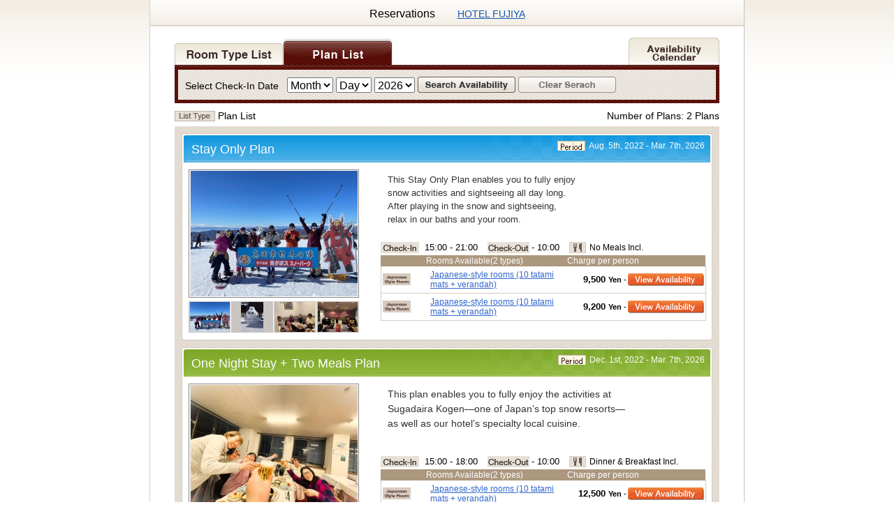

--- FILE ---
content_type: text/html
request_url: https://www.fujiya-sugadaira.com/plan_en/all.html?y=2024&m=6&d=28
body_size: 4986
content:
<!DOCTYPE html PUBLIC "-//W3C//DTD XHTML 1.0 Transitional//EN" "http://www.w3.org/TR/xhtml1/DTD/xhtml1-transitional.dtd">
<html xmlns="http://www.w3.org/1999/xhtml" xml:lang="ja" lang="ja">

<head>
	<meta http-equiv="Content-Type" content="text/html; charset=UTF-8" />
	<title>Reservations HOTEL FUJIYA</title>
	<meta name="Keywords" content="" />
	<meta name="Description" content="" />

	<meta http-equiv="Content-Language" content="ja" />
	<meta http-equiv="Content-Script-Type" content="text/javascript" />
	<meta http-equiv="Content-Style-Type" content="text/css" />
	<meta name="robots" content="index,follow" />
	<meta name="rating" content="general" />

	<link rel="stylesheet" type="text/css" media="all" href="../contents/css/reset.css" />
	<link rel="stylesheet" type="text/css" media="all" href="../contents/themes/default/theme_main.css" />
	<link rel="stylesheet" type="text/css" media="all" href="../contents/pages/plan_en/default/plan.css" />
	<link rel="stylesheet" type="text/css" media="all" href="../contents/pages/plan_en/default/plan_list.css" />

	<script src="../contents/libraries/jquery/1.8.3/jquery-1.8.3.min.js" type="text/javascript"></script>
	<script src="../contents/libraries/mjl/mjl.js" type="text/javascript"></script>

	<!-- bigger link -->
	<script src="../contents/libraries/jquery_biggerlink/2.0.0/jquery.biggerlink.js" type="text/javascript"></script>

	<!-- Plan List -->
	<script src="../contents/js/plan/plan_list.js" type="text/javascript"></script>




</head>



<body id="plan" class="plan_en yui-skin-sam yms_plan_all" >
<a name="pagetop" id="pagetop"></a>




<div id="wrapper">

<!-- ▼header -->
<div id="header">
<span class="title">Reservations</span>&nbsp;&nbsp;&nbsp;&nbsp;<a href="https://www.fujiya-sugadaira.com/en/">HOTEL FUJIYA</a></div>
<!-- ▲header -->


<!-- ▼menu -->
<div id="menu">
</div>
<!-- ▲menu -->


<!-- ▼contents -->
<div id="contents">


	<!-- ▼first_column -->
	<div id="first_column">
	<div class="inner">
      
<!-- ■■検索 -->
<!-- search tabs -->


<a name="plan_list_tabs" id="plan_list_tabs"></a>
<div class="search_tabs clearfix">
  <div class="yms_tabs">
    <ul class="clearfix">

			<li><a href="../plan_en/roomtype.html" title=" Room Type List"><img src="../contents/themes/default_en/plan/search_tab_room_w156.png" alt=" Room Type List" width="156" height="43" class="roll" /></a></li>
	
			<li><a href="../plan_en/all.html" title="Plan List"><img src="../contents/themes/default_en/plan/search_tab_all_w156_o.png" alt="Plan List" width="156" height="43" /></a></li>
	
			<li class="yms_tab_date"><a href="../plan_en/plan_calendar.html?y=0&m=0&d=0" title="Availability Calendar"><img src="../contents/themes/default_en/plan/search_tab_date_w130.png" alt="Availability Calendar" width="130" height="43" class="roll" /></a></li>
	


    </ul>
  </div>
<!-- plan_list_tabs --></div>











<!-- 検索条件 -->

<!-- Condition Search -->

<a name="a_search_condition" id="a_search_condition"></a>
<div class="search_condition">
  <div class="search_condition_inner">
    <form id="form_search_condition_1" name="form_search_condition_1" method="POST" action="../plan_en/all.html" class="form_search_condition">
      <span class="yms_condition_header">Select Check-In Date&nbsp;&nbsp;</span>
      <select id="month1" name="m">
      </select>

      <select id="day1" name="d">
      </select>

      <select id="year1" name="y">
                  <option value="0">Year</option>
                  <option value="2026">2026</option>
              </select>


      <label>
                <input type="hidden" name="original_nodate" value="1">
      </label>
                      </form>

<div class="search_condition_control_inline">

	      <a class="yms_condition_button" href="javascript:document.forms['form_search_condition_1'].submit();" title="Search Availability">
        <img src="../contents/themes/default_en/plan/btn_search.png" alt="Search Availability" class="roll" />
      </a>

    <form id="form_search_condition_reset_1" name="form_search_condition_reset_1" method="POST" action="../plan_en/" class="form_search_condition_reset">
      <input type="hidden" name="original_nodate" value="0">
      <input type="hidden" name="condition_nodate" value="1">
      <input type="hidden" name="condition_nopeople" value="1">
      <input type="hidden" name="condition_price_low" value="0">
      <input type="hidden" name="condition_price_high" value="0">
      <input type="hidden" name="condition_reset" value="1">
      <input type="hidden" name="lt" value="all">
              <a class="yms_condition_button" title="Search Availability">
          <img src="../contents/themes/default_en/plan/btn_search_reset_all_plan_o.png" alt="Search Availability" />
        </a>
          </form>

    
<!-- /.search_condition_control_block --></div>
  </div><!-- search_condition_inner -->
</div><!-- search_condition -->
<!-- Search Result -->

<script type="text/javascript">
$(function(){
	var month_list = new Array("Month", "Jan", "Feb", "Mar", "Apr", "May", "Jun", "Jul", "Aug", "Sep", "Oct", "Nov", "Dec");
	var day_list = new Array();
	day_list[0] = "Day";
	for(i = 1; i < 32; i = i + 1) {
		if(i % 10 == 1 && i != 11) {
			day_list[i] = i+"st";
		} else if (i % 10 == 2 && i != 12) {
			day_list[i] = i+"nd";
		} else if (i % 10 == 3 && i != 13) {
			day_list[i] = i+"rd";
		} else {
			day_list[i] = i+"th";
		}
	}

	$("#year1").change(function() {
		change_year($("#year1"), $("#month1"), $("#day1"), 2026, 1, 24, 2026, 4, 1, month_list, day_list);
	})
	$("#month1").change(function() {
		change_month($("#year1"), $("#month1"), $("#day1"), 2026, 1, 24, 2026, 4, 1, day_list);
	})

	$("#year1").val(2026);
	change_year($("#year1"), $("#month1"), $("#day1"), 2026, 1, 24, 2026, 4, 1, month_list, day_list);
	$("#month1").val(0);
	change_month($("#year1"), $("#month1"), $("#day1"), 2026, 1, 24, 2026, 4, 1, day_list);
	$("#day1").val(0);
});
function change_year(select_year, select_month, select_day, calc_start_y, calc_start_m, calc_start_d, calc_end_y, calc_end_m, calc_end_d, month_list, day_list) {
	var start_date = new Date(calc_start_y, calc_start_m - 1, calc_start_d);
	var end_date = new Date(calc_end_y, calc_end_m - 1, calc_end_d);

	var year = select_year.val();

	select_month.children().remove();
	for(i = 0; i < month_list.length; i++) {
				var target_date_min = new Date(year, i- 1, 1);
				var target_date_max = new Date(year, i, 1);
		target_date_max = target_date_max - 1;
		if(i == 0 || year == 0 || start_date <= target_date_max && end_date >= target_date_min) {
			var node = "<option value='"+i+"'>"+month_list[i]+"</option>";
			select_month.append(node);
		}
	}

	select_day.children().remove();
	for(i = 0; i < day_list.length; i++) {
		var node = "<option value='"+i+"'>"+day_list[i]+"</option>";
		select_day.append(node);
	}
}
function change_month(select_year, select_month, select_day, calc_start_y, calc_start_m, calc_start_d, calc_end_y, calc_end_m, calc_end_d, day_list) {
	var start_date = new Date(calc_start_y, calc_start_m - 1, calc_start_d);
	var end_date = new Date(calc_end_y, calc_end_m - 1, calc_end_d);

	var year = select_year.val();
	var month = select_month.val();

		var final_day = new Date(year, month , 1);
	final_day = final_day - 1;

	select_day.children().remove();
	for(i = 0; i < day_list.length; i++) {
		var target_date = new Date(year, month - 1, i);
		if(	i == 0 || year == 0 			|| start_date <= target_date && end_date >= target_date 			&& final_day >= target_date) 		{
			var node = "<option value='"+i+"'>"+day_list[i]+"</option>";
			select_day.append(node);
		}
	}
}
</script><!-- 検索結果 -->

<div class="search_result">
<div class="search_result_inner clearfix">

<ul class="yms_first">
		<li class="yms_icon_search_division">Plan List</li>
		</ul>

<ul class="yms_second">
	<li>Number of  Plans: 2 Plans</li>
</ul>

<!-- search_result_inner --></div>
	<!-- search_result --></div>
<a name="a_plan_list" id="a_plan_list"></a>
<div class="list_one_normal clearfix">
      <a name="a_plan_list_0023" id="a_plan_list_0023"></a>
  <div class="yms_box clearfix yms_box_sky">
    <div class="yms_box_head"></div>
        <div class="yms_title clearfix">
      <div class="yms_title_inner clearfix">
        <div class="yms_title_sub">
          <ul class="clearfix">
            <li class="yms_icon_sales_term">Aug. 5th, 2022 - Mar. 7th, 2026</li>
                      </ul>
        </div><!-- yms_title_sub -->
                <div class="yms_name">
          <p>Stay Only Plan</p>
                  </div> <!-- yms_name -->
      </div><!-- yms_title_inner -->
    </div><!-- yms_title -->
        
        <div class="yms_photo">
      

	<div class="yms_lhotse" id="photo_lhotse_1">
		<p><a class="yms_photo_main">
							<span class="photo_bgi_240x180" style=" background-image: url(../images/plan/0023/image1_240_180.jpg?t=1769195692);"></span>
					</a></p>
				<ul class="yms_thumbnail clearfix">
			<li class="yms_first"><a><span class="photo_bgi_58x43" style=" background-image: url(../images/plan/0023/image1_58_43.jpg?t=1769195692);" yms_title="../images/plan/0023/image1_240_180.jpg?t=1769195692"></span></a></li>

			<li><a><span class="photo_bgi_58x43" style=" background-image: url(../images/plan/0023/image2_58_43.jpg?t=1769195692);" yms_title="../images/plan/0023/image2_240_180.jpg?t=1769195692"></span></a></li>

			<li><a><span class="photo_bgi_58x43" style=" background-image: url(../images/plan/0023/image3_58_43.jpg?t=1769195692);" yms_title="../images/plan/0023/image3_240_180.jpg?t=1769195692"></span></a></li>

			<li class="yms_fourth"><a><span class="photo_bgi_58x43" style=" background-image: url(../images/plan/0023/image4_58_43.jpg?t=1769195692);" yms_title="../images/plan/0023/image4_240_180.jpg?t=1769195692"></span></a></li>
		</ul>
	<!-- yms_box --></div>

<!-- end if parts_photo.image_list.total_flg -->    </div><!-- yms_photo -->
        <div class="yms_explanation">
      <div class="yms_inner">
        <!-- ■文章 -->
        <div class="yms_sentence">
<!--           This Stay Only Plan enables you to fully enjoy snow activities and sightseeing all day long. After playing in the snow and sightseeing, relax in our baths and your room.<br />
<br />
・BathsFor bathing, please use... -->
		  <div style=""><span style="font-size: 13.3333px; font-family: Arial, Verdana;">This Stay Only Plan enables you to fully enjoy </span></div><div style=""><font face="Arial, Verdana"><span style="font-size: 13.3333px;"><div>snow activities and sightseeing all day long. </div><div>After playing in the snow and sightseeing, </div><div>relax in our baths and your room.</div><div><br></div></span></font></div><div style=""><span style="font-size: 13.3333px; font-family: Arial, Verdana;"><br></span></div><div style=""><span style="font-size: 13.3333px; font-family: Arial, Verdana;">・Baths</span></div><div style=""><font face="Arial, Verdana"><span style="font-size: 13.3333px;">For bathing, please use the hotel’s public baths.</span></font></div><div style=""><font face="Arial, Verdana"><span style="font-size: 13.3333px;">Individual guest rooms are not equipped with baths.</span></font></div><blockquote style="margin: 0 0 0 40px; border: none; padding: 0px;"><div style=""><font face="Arial, Verdana"><span style="font-size: 13.3333px;">・Opening times for the Large Bath </span></font></div><div style=""><font face="Arial, Verdana"><span style="font-size: 13.3333px;">　(maximum capacity of 20 people): </span></font></div><div style=""><font face="Arial, Verdana"><span style="font-size: 13.3333px;">　15:00 – 23:00</span></font></div><div style=""><font face="Arial, Verdana"><span style="font-size: 13.3333px;">・Opening times for the Small Bath </span></font></div><div style=""><font face="Arial, Verdana"><span style="font-size: 13.3333px;">　(shared modular bath): </span></font></div><div style=""><font face="Arial, Verdana"><span style="font-size: 13.3333px;">　open 24 hours</span></font></div></blockquote><div style=""><font face="Arial, Verdana"><span style="font-size: 13.3333px;"><br></span></font></div><div style=""><font face="Arial, Verdana"><span style="font-size: 13.3333px;">・Information about the surrounding area</span></font></div><blockquote style="margin: 0 0 0 40px; border: none; padding: 0px;"><div style=""><font face="Arial, Verdana"><span style="font-size: 13.3333px;">・The hotel is a 10-minute walk from the nearest ski slopes. </span></font></div><div style=""><font face="Arial, Verdana"><span style="font-size: 13.3333px;">　We also provide a free shuttle bus service to </span></font></div><div style=""><font face="Arial, Verdana"><span style="font-size: 13.3333px;">　the Sugadaira Kogen Snow Resort. </span></font></div><div style=""><font face="Arial, Verdana"><span style="font-size: 13.3333px;">・Behind the hotel is a snow-covered field </span></font></div><div style=""><font face="Arial, Verdana"><span style="font-size: 13.3333px;">　where you can enjoy playing in the snow.</span></font></div><div style=""><font face="Arial, Verdana"><span style="font-size: 13.3333px;">・The hotel is also around 90 minutes by car to </span></font></div><div style=""><font face="Arial, Verdana"><span style="font-size: 13.3333px;">　the sightseeing spots of Karuizawa and Matsumoto Castle, </span></font></div><div style=""><font face="Arial, Verdana"><span style="font-size: 13.3333px;">　so you can also enjoy wintertime Nagano sightseeing.</span></font></div></blockquote>
          <!-- <div class="yms_to_next">続きは詳細へ↓</div> -->
        </div><!-- yms_sentence -->
        
			
        <div class="yms_summary">
          <ul>
			            <li class="yms_icon_checkin">15:00 - 21:00</li>            <li class="yms_icon_checkout">- 10:00</li>			                          <li class="yms_icon_meal">
                No Meals Incl.
                              </li>
                      </ul>
        <!-- yms_summary --></div>
                <div class="yms_detail_table">
          <table>
            <tr>
              <th colspan="2" class="yms_line_title">Rooms Available(2 types)</th>
              <th class="yms_line_price"colspan="2">Charge per person</th>
            </tr>
                                        <tr class="yms_active_links">
                <td class="yms_line_summary">
                  <p><img src="../contents/themes/default_en/plan/icon_room_wa.png" width="40" height="17" alt="Open-Air Bath" /></p>
                                  </td>
                <td class="yms_line_title">
                  <a href="../plan_en/0023/2124/?lt=all&category_id=">
                    Japanese-style rooms (10 tatami mats + verandah)
                  </a>
                </td>
                <td class="yms_line_price">
                  <p><span class="yms_mild_word"></span>
                                                                            9,500
                                                                      <span class="yms_mild_word">Yen -</span></p>
                </td>
                <td class="yms_line_navi">
                  <p>
                    <img src="../contents/themes/default_en/plan/btn_detail_reserve.png" alt="View Availability" class="roll" />
                  </p>
                </td>
              </tr>
                                        <tr class="yms_active_links">
                <td class="yms_line_summary">
                  <p><img src="../contents/themes/default_en/plan/icon_room_wa.png" width="40" height="17" alt="Open-Air Bath" /></p>
                                  </td>
                <td class="yms_line_title">
                  <a href="../plan_en/0023/2157/?lt=all&category_id=">
                    Japanese-style rooms (10 tatami mats + verandah)
                  </a>
                </td>
                <td class="yms_line_price">
                  <p><span class="yms_mild_word"></span>
                                                                            9,200
                                                                      <span class="yms_mild_word">Yen -</span></p>
                </td>
                <td class="yms_line_navi">
                  <p>
                    <img src="../contents/themes/default_en/plan/btn_detail_reserve.png" alt="View Availability" class="roll" />
                  </p>
                </td>
              </tr>
                      </table>
        <!-- yms_detail_table --></div>
      <!-- yms_inner --></div>
    <!-- yms_explanation --></div>
    <div class="yms_box_foot"></div>
  <!-- yms_box --></div>
  <a name="a_plan_list_0010" id="a_plan_list_0010"></a>
  <div class="yms_box clearfix yms_box_yellow_green">
    <div class="yms_box_head"></div>
        <div class="yms_title clearfix">
      <div class="yms_title_inner clearfix">
        <div class="yms_title_sub">
          <ul class="clearfix">
            <li class="yms_icon_sales_term">Dec. 1st, 2022 - Mar. 7th, 2026</li>
                      </ul>
        </div><!-- yms_title_sub -->
                <div class="yms_discount_sub" style="float: right;">
          <ul class="clearfix">
          			  	          	          </ul>
        </div>
                <div class="yms_name">
          <p>One Night Stay + Two Meals Plan</p>
                  </div> <!-- yms_name -->
      </div><!-- yms_title_inner -->
    </div><!-- yms_title -->
        
        <div class="yms_photo">
      

	<div class="yms_lhotse" id="photo_lhotse_2">
		<p><a class="yms_photo_main">
							<span class="photo_bgi_240x180" style=" background-image: url(../images/plan/0010/image1_240_180.jpg?t=1769195692);"></span>
					</a></p>
				<ul class="yms_thumbnail clearfix">
			<li class="yms_first"><a><span class="photo_bgi_58x43" style=" background-image: url(../images/plan/0010/image1_58_43.jpg?t=1769195692);" yms_title="../images/plan/0010/image1_240_180.jpg?t=1769195692"></span></a></li>

			<li><a><span class="photo_bgi_58x43" style=" background-image: url(../images/plan/0010/image2_58_43.jpg?t=1769195692);" yms_title="../images/plan/0010/image2_240_180.jpg?t=1769195692"></span></a></li>

			<li><a><span class="photo_bgi_58x43" style=" background-image: url(../images/plan/0010/image3_58_43.jpg?t=1769195692);" yms_title="../images/plan/0010/image3_240_180.jpg?t=1769195692"></span></a></li>

			<li class="yms_fourth"><a><span class="photo_bgi_58x43" style=" background-image: url(../images/plan/0010/image4_58_43.jpg?t=1769195692);" yms_title="../images/plan/0010/image4_240_180.jpg?t=1769195692"></span></a></li>
		</ul>
	<!-- yms_box --></div>

<!-- end if parts_photo.image_list.total_flg -->    </div><!-- yms_photo -->
        <div class="yms_explanation">
      <div class="yms_inner">
        <!-- ■文章 -->
        <div class="yms_sentence">
<!--           <table border="0" cellpadding="0" cellspacing="0" width="1274" style="border-collapse:
 collapse;width:956pt">
 <colgroup><col width="1274" style="mso-width-source:userset;mso-width-alt:40780;
 width:956pt">
 </colgroup><tbody><tr height="24" style="height:18.0pt">
  <td height="24" class="xl65" width="1274" style="height:18.0pt;width:956pt">This
  plan enables you to fully enjoy the activities at <br>Sugadaira Kogen—one of
  Japan’s top snow resorts—<br>as well as our hotel’s specialty local cuisine.</td>
 </tr>
 <tr height="24" style="height:18.0pt">
  <td height="24" class="xl65" style="height:18.0pt"></td>
 </tr>
 <tr height="24" style="height:18.0pt">
  <td height="24" class="xl65" style="height:18.0pt">・Meals</td>
 </tr>
 <tr height="24" style="height:18.0pt">
  <td height="24" class="xl65" style="height:18.0pt">Enjoy Japanese country cooking
  homemade using home-grown <br>vegetables and locally produced food
  ingredients. </td>
 </tr>
 <tr height="24" style="height:18.0pt">
  <td height="24" class="xl65" style="height:18.0pt">Meals are served in the hotel
  dining room.</td>
 </tr>
 <tr height="24" style="height:18.0pt">
  <td height="24" class="xl65" style="height:18.0pt">Dinner is served from 18:00,
  so please come to <br>the dining room no later than 18:30.</td>
 </tr>
 <tr height="24" style="height:18.0pt">
  <td height="24" class="xl65" style="height:18.0pt"></td>
 </tr>
 <tr height="24" style="height:18.0pt">
  <td height="24" class="xl65" style="height:18.0pt">・Baths</td>
 </tr>
 <tr height="24" style="height:18.0pt">
  <td height="24" class="xl65" style="height:18.0pt">For bathing, please use the
  hotel’s public baths. <br>Individual guest rooms are not equipped with baths.</td>
 </tr>
 <tr height="24" style="height:18.0pt">
  <td height="24" class="xl65" style="height:18.0pt"><blockquote style="margin: 0 0 0 40px; border: none; padding: 0px;">・Opening times for the Large
  Bath </blockquote><blockquote style="margin: 0 0 0 40px; border: none; padding: 0px;">　(maximum capacity of 20 people): </blockquote><blockquote style="margin: 0 0 0 40px; border: none; padding: 0px;"><font class="font6">　15:00 – 23:00</font></blockquote></td>
 </tr>
 <tr height="24" style="height:18.0pt">
  <td height="24" class="xl65" style="height:18.0pt"><blockquote style="margin: 0 0 0 40px; border: none; padding: 0px;">・Opening times for the Small
  Bath </blockquote><blockquote style="margin: 0 0 0 40px; border: none; padding: 0px;">　(shared modular bath): </blockquote><blockquote style="margin: 0 0 0 40px; border: none; padding: 0px;">　open 24 hours</blockquote></td>
 </tr>
 <tr height="24" style="height:18.0pt">
  <td height="24" class="xl65" style="height:18.0pt"></td>
 </tr>
 <tr height="24" style="height:18.0pt">
  <td height="24" class="xl65" style="height:18.0pt">・Information about the
  surrounding area</td>
 </tr>
 <tr height="24" style="height:18.0pt">
  <td height="24" class="xl65" style="height:18.0pt"><blockquote style="margin: 0 0 0 40px; border: none; padding: 0px;">・The hotel is a 10-minute
  walk from the nearest ski slopes. </blockquote><blockquote style="margin: 0 0 0 40px; border: none; padding: 0px;">　We also provide a free shuttle bus service
  to </blockquote><blockquote style="margin: 0 0 0 40px; border: none; padding: 0px;">　the Sugadaira Kogen Snow Resort. </blockquote></td>
 </tr>
 <tr height="24" style="height:18.0pt">
  <td height="24" class="xl65" style="height:18.0pt"><blockquote style="margin: 0 0 0 40px; border: none; padding: 0px;">・Behind the hotel is a
  snow-covered field </blockquote><blockquote style="margin: 0 0 0 40px; border: none; padding: 0px;">　where you can enjoy playing in the snow.</blockquote></td>
 </tr>
 <tr height="24" style="height:18.0pt">
  <td height="24" class="xl65" style="height:18.0pt"><blockquote style="margin: 0 0 0 40px; border: none; padding: 0px;">・The hotel is also around 90
  minutes <span style="font-size: 10pt;">by car to </span></blockquote><blockquote style="margin: 0 0 0 40px; border: none; padding: 0px;"><span style="font-size: 10pt;">　the sightseeing </span><span style="font-size: 10pt;">spots of Karuizawa and Matsumoto Castle, </span></blockquote><blockquote style="margin: 0 0 0 40px; border: none; padding: 0px;"><span style="font-size: 10pt;">　so
  you can also enjoy wintertime Nagano sightseeing.</span></blockquote></td>
 </tr></tbody></table> -->
		  <table border="0" cellpadding="0" cellspacing="0" width="1274" style="border-collapse:
 collapse;width:956pt">
 <colgroup><col width="1274" style="mso-width-source:userset;mso-width-alt:40780;
 width:956pt">
 </colgroup><tbody><tr height="24" style="height:18.0pt">
  <td height="24" class="xl65" width="1274" style="height:18.0pt;width:956pt">This
  plan enables you to fully enjoy the activities at <br>Sugadaira Kogen—one of
  Japan’s top snow resorts—<br>as well as our hotel’s specialty local cuisine.</td>
 </tr>
 <tr height="24" style="height:18.0pt">
  <td height="24" class="xl65" style="height:18.0pt"></td>
 </tr>
 <tr height="24" style="height:18.0pt">
  <td height="24" class="xl65" style="height:18.0pt">・Meals</td>
 </tr>
 <tr height="24" style="height:18.0pt">
  <td height="24" class="xl65" style="height:18.0pt">Enjoy Japanese country cooking
  homemade using home-grown <br>vegetables and locally produced food
  ingredients. </td>
 </tr>
 <tr height="24" style="height:18.0pt">
  <td height="24" class="xl65" style="height:18.0pt">Meals are served in the hotel
  dining room.</td>
 </tr>
 <tr height="24" style="height:18.0pt">
  <td height="24" class="xl65" style="height:18.0pt">Dinner is served from 18:00,
  so please come to <br>the dining room no later than 18:30.</td>
 </tr>
 <tr height="24" style="height:18.0pt">
  <td height="24" class="xl65" style="height:18.0pt"></td>
 </tr>
 <tr height="24" style="height:18.0pt">
  <td height="24" class="xl65" style="height:18.0pt">・Baths</td>
 </tr>
 <tr height="24" style="height:18.0pt">
  <td height="24" class="xl65" style="height:18.0pt">For bathing, please use the
  hotel’s public baths. <br>Individual guest rooms are not equipped with baths.</td>
 </tr>
 <tr height="24" style="height:18.0pt">
  <td height="24" class="xl65" style="height:18.0pt"><blockquote style="margin: 0 0 0 40px; border: none; padding: 0px;">・Opening times for the Large
  Bath </blockquote><blockquote style="margin: 0 0 0 40px; border: none; padding: 0px;">　(maximum capacity of 20 people): </blockquote><blockquote style="margin: 0 0 0 40px; border: none; padding: 0px;"><font class="font6">　15:00 – 23:00</font></blockquote></td>
 </tr>
 <tr height="24" style="height:18.0pt">
  <td height="24" class="xl65" style="height:18.0pt"><blockquote style="margin: 0 0 0 40px; border: none; padding: 0px;">・Opening times for the Small
  Bath </blockquote><blockquote style="margin: 0 0 0 40px; border: none; padding: 0px;">　(shared modular bath): </blockquote><blockquote style="margin: 0 0 0 40px; border: none; padding: 0px;">　open 24 hours</blockquote></td>
 </tr>
 <tr height="24" style="height:18.0pt">
  <td height="24" class="xl65" style="height:18.0pt"></td>
 </tr>
 <tr height="24" style="height:18.0pt">
  <td height="24" class="xl65" style="height:18.0pt">・Information about the
  surrounding area</td>
 </tr>
 <tr height="24" style="height:18.0pt">
  <td height="24" class="xl65" style="height:18.0pt"><blockquote style="margin: 0 0 0 40px; border: none; padding: 0px;">・The hotel is a 10-minute
  walk from the nearest ski slopes. </blockquote><blockquote style="margin: 0 0 0 40px; border: none; padding: 0px;">　We also provide a free shuttle bus service
  to </blockquote><blockquote style="margin: 0 0 0 40px; border: none; padding: 0px;">　the Sugadaira Kogen Snow Resort. </blockquote></td>
 </tr>
 <tr height="24" style="height:18.0pt">
  <td height="24" class="xl65" style="height:18.0pt"><blockquote style="margin: 0 0 0 40px; border: none; padding: 0px;">・Behind the hotel is a
  snow-covered field </blockquote><blockquote style="margin: 0 0 0 40px; border: none; padding: 0px;">　where you can enjoy playing in the snow.</blockquote></td>
 </tr>
 <tr height="24" style="height:18.0pt">
  <td height="24" class="xl65" style="height:18.0pt"><blockquote style="margin: 0 0 0 40px; border: none; padding: 0px;">・The hotel is also around 90
  minutes <span style="font-size: 10pt;">by car to </span></blockquote><blockquote style="margin: 0 0 0 40px; border: none; padding: 0px;"><span style="font-size: 10pt;">　the sightseeing </span><span style="font-size: 10pt;">spots of Karuizawa and Matsumoto Castle, </span></blockquote><blockquote style="margin: 0 0 0 40px; border: none; padding: 0px;"><span style="font-size: 10pt;">　so
  you can also enjoy wintertime Nagano sightseeing.</span></blockquote></td>
 </tr></tbody></table>
          <!-- <div class="yms_to_next">続きは詳細へ↓</div> -->
        </div><!-- yms_sentence -->
        
						<ul class="block_plan_discount clearfix">
															</ul><!--block_plan_discount-->
			
        <div class="yms_summary">
          <ul>
			            <li class="yms_icon_checkin">15:00 - 18:00</li>            <li class="yms_icon_checkout">- 10:00</li>			                          <li class="yms_icon_meal">
                Dinner & Breakfast Incl.
                              </li>
                      </ul>
        <!-- yms_summary --></div>
                <div class="yms_detail_table">
          <table>
            <tr>
              <th colspan="2" class="yms_line_title">Rooms Available(2 types)</th>
              <th class="yms_line_price"colspan="2">Charge per person</th>
            </tr>
                                        <tr class="yms_active_links">
                <td class="yms_line_summary">
                  <p><img src="../contents/themes/default_en/plan/icon_room_wa.png" width="40" height="17" alt="Open-Air Bath" /></p>
                                  </td>
                <td class="yms_line_title">
                  <a href="../plan_en/0010/2124/?lt=all&category_id=">
                    Japanese-style rooms (10 tatami mats + verandah)
                  </a>
                </td>
                <td class="yms_line_price">
                  <p><span class="yms_mild_word"></span>
                                                                            12,500
                                                                      <span class="yms_mild_word">Yen -</span></p>
                </td>
                <td class="yms_line_navi">
                  <p>
                    <img src="../contents/themes/default_en/plan/btn_detail_reserve.png" alt="View Availability" class="roll" />
                  </p>
                </td>
              </tr>
                                        <tr class="yms_active_links">
                <td class="yms_line_summary">
                  <p><img src="../contents/themes/default_en/plan/icon_room_wa.png" width="40" height="17" alt="Open-Air Bath" /></p>
                                  </td>
                <td class="yms_line_title">
                  <a href="../plan_en/0010/2157/?lt=all&category_id=">
                    Japanese-style rooms (10 tatami mats + verandah)
                  </a>
                </td>
                <td class="yms_line_price">
                  <p><span class="yms_mild_word"></span>
                                                                            12,250
                                                                      <span class="yms_mild_word">Yen -</span></p>
                </td>
                <td class="yms_line_navi">
                  <p>
                    <img src="../contents/themes/default_en/plan/btn_detail_reserve.png" alt="View Availability" class="roll" />
                  </p>
                </td>
              </tr>
                      </table>
        <!-- yms_detail_table --></div>
      <!-- yms_inner --></div>
    <!-- yms_explanation --></div>
    <div class="yms_box_foot"></div>
  <!-- yms_box --></div>
 <!-- loop end -->    
<div class="search_result">
<div class="search_result_inner clearfix">

<ul class="yms_first">
		<li class="yms_icon_search_division">Plan List</li>
		</ul>

<ul class="yms_second">
	<li>Number of  Plans: 2 Plans</li>
</ul>

<!-- search_result_inner --></div>
	<!-- search_result --></div></div><!-- list_one -->

<!-- search tabs -->


<a name="plan_list_tabs" id="plan_list_tabs"></a>
<div class="search_tabs clearfix">
  <div class="yms_tabs">
    <ul class="clearfix">

			<li><a href="../plan_en/roomtype.html" title=" Room Type List"><img src="../contents/themes/default_en/plan/search_tab_room_w156.png" alt=" Room Type List" width="156" height="43" class="roll" /></a></li>
	
			<li><a href="../plan_en/all.html" title="Plan List"><img src="../contents/themes/default_en/plan/search_tab_all_w156_o.png" alt="Plan List" width="156" height="43" /></a></li>
	
			<li class="yms_tab_date"><a href="../plan_en/plan_calendar.html?y=0&m=0&d=0" title="Availability Calendar"><img src="../contents/themes/default_en/plan/search_tab_date_w130.png" alt="Availability Calendar" width="130" height="43" class="roll" /></a></li>
	


    </ul>
  </div>
<!-- plan_list_tabs --></div>












<!-- Condition Search -->

<a name="a_search_condition" id="a_search_condition"></a>
<div class="search_condition">
  <div class="search_condition_inner">
    <form id="form_search_condition_2" name="form_search_condition_2" method="POST" action="../plan_en/all.html" class="form_search_condition">
      <span class="yms_condition_header">Select Check-In Date&nbsp;&nbsp;</span>
      <select id="month2" name="m">
      </select>

      <select id="day2" name="d">
      </select>

      <select id="year2" name="y">
                  <option value="0">Year</option>
                  <option value="2026">2026</option>
              </select>


      <label>
                <input type="hidden" name="original_nodate" value="1">
      </label>
                      </form>

<div class="search_condition_control_inline">

	      <a class="yms_condition_button" href="javascript:document.forms['form_search_condition_2'].submit();" title="Search Availability">
        <img src="../contents/themes/default_en/plan/btn_search.png" alt="Search Availability" class="roll" />
      </a>

    <form id="form_search_condition_reset_2" name="form_search_condition_reset_2" method="POST" action="../plan_en/" class="form_search_condition_reset">
      <input type="hidden" name="original_nodate" value="0">
      <input type="hidden" name="condition_nodate" value="1">
      <input type="hidden" name="condition_nopeople" value="1">
      <input type="hidden" name="condition_price_low" value="0">
      <input type="hidden" name="condition_price_high" value="0">
      <input type="hidden" name="condition_reset" value="1">
      <input type="hidden" name="lt" value="all">
              <a class="yms_condition_button" title="Search Availability">
          <img src="../contents/themes/default_en/plan/btn_search_reset_all_plan_o.png" alt="Search Availability" />
        </a>
          </form>

    
<!-- /.search_condition_control_block --></div>
  </div><!-- search_condition_inner -->
</div><!-- search_condition -->
<!-- Search Result -->

<script type="text/javascript">
$(function(){
	var month_list = new Array("Month", "Jan", "Feb", "Mar", "Apr", "May", "Jun", "Jul", "Aug", "Sep", "Oct", "Nov", "Dec");
	var day_list = new Array();
	day_list[0] = "Day";
	for(i = 1; i < 32; i = i + 1) {
		if(i % 10 == 1 && i != 11) {
			day_list[i] = i+"st";
		} else if (i % 10 == 2 && i != 12) {
			day_list[i] = i+"nd";
		} else if (i % 10 == 3 && i != 13) {
			day_list[i] = i+"rd";
		} else {
			day_list[i] = i+"th";
		}
	}

	$("#year2").change(function() {
		change_year($("#year2"), $("#month2"), $("#day2"), 2026, 1, 24, 2026, 4, 1, month_list, day_list);
	})
	$("#month2").change(function() {
		change_month($("#year2"), $("#month2"), $("#day2"), 2026, 1, 24, 2026, 4, 1, day_list);
	})

	$("#year2").val(2026);
	change_year($("#year2"), $("#month2"), $("#day2"), 2026, 1, 24, 2026, 4, 1, month_list, day_list);
	$("#month2").val(0);
	change_month($("#year2"), $("#month2"), $("#day2"), 2026, 1, 24, 2026, 4, 1, day_list);
	$("#day2").val(0);
});
function change_year(select_year, select_month, select_day, calc_start_y, calc_start_m, calc_start_d, calc_end_y, calc_end_m, calc_end_d, month_list, day_list) {
	var start_date = new Date(calc_start_y, calc_start_m - 1, calc_start_d);
	var end_date = new Date(calc_end_y, calc_end_m - 1, calc_end_d);

	var year = select_year.val();

	select_month.children().remove();
	for(i = 0; i < month_list.length; i++) {
				var target_date_min = new Date(year, i- 1, 1);
				var target_date_max = new Date(year, i, 1);
		target_date_max = target_date_max - 1;
		if(i == 0 || year == 0 || start_date <= target_date_max && end_date >= target_date_min) {
			var node = "<option value='"+i+"'>"+month_list[i]+"</option>";
			select_month.append(node);
		}
	}

	select_day.children().remove();
	for(i = 0; i < day_list.length; i++) {
		var node = "<option value='"+i+"'>"+day_list[i]+"</option>";
		select_day.append(node);
	}
}
function change_month(select_year, select_month, select_day, calc_start_y, calc_start_m, calc_start_d, calc_end_y, calc_end_m, calc_end_d, day_list) {
	var start_date = new Date(calc_start_y, calc_start_m - 1, calc_start_d);
	var end_date = new Date(calc_end_y, calc_end_m - 1, calc_end_d);

	var year = select_year.val();
	var month = select_month.val();

		var final_day = new Date(year, month , 1);
	final_day = final_day - 1;

	select_day.children().remove();
	for(i = 0; i < day_list.length; i++) {
		var target_date = new Date(year, month - 1, i);
		if(	i == 0 || year == 0 			|| start_date <= target_date && end_date >= target_date 			&& final_day >= target_date) 		{
			var node = "<option value='"+i+"'>"+day_list[i]+"</option>";
			select_day.append(node);
		}
	}
}
</script>
<a name="a_conductor_list_roomtype" id="a_conductor_list_roomtype"></a>
<div class="conductor_list clearfix">
      
	<h3 class="yms_header3">Room Type List</h3>
	<ul class="clearfix">
				<li class="yms_icon_"><a href="../plan/roomtype_2124.html">Japanese-style rooms (10 tatami mats + verandah)</a></li>
				<li class="yms_icon_"><a href="../plan/roomtype_2157.html">Japanese-style rooms (10 tatami mats + verandah)</a></li>
		 <!-- loop end -->
	</ul></div>

<ul class="page_navigation">
  <li><a href="#pagetop" class="icon_action_arrow_up">Top of Page</a></li>
</ul>
	</div>
	</div>
	<!-- ▲first_column -->


</div>
<!-- ▲contents -->

<!-- ▼bottom -->
<div id="bottom">
</div>
<!-- ▲bottom -->


<!-- ▼footer -->
<div id="footer">
<a href="https://www.fujiya-sugadaira.com/en/">Back to Home</a>
</div>
<!-- ▲footer -->

</div>

<!---->
<!-- google Analytics -->
<script async src="https://www.googletagmanager.com/gtag/js?id=UA-4058639-1"></script>
<script>
	window.dataLayer = window.dataLayer || [];
	function gtag(){dataLayer.push(arguments);}
	gtag('js', new Date());
	gtag('config', 'UA-4058639-1', {
	 'linker': {
	  'domains': ['fujiya-sugadaira.com', 'rsv01.reserve-system.com']
	 }
	});
</script>
<!-- Google Analytics -->
<!---->

</body>
</html>

--- FILE ---
content_type: text/css
request_url: https://www.fujiya-sugadaira.com/contents/css/reset.css
body_size: 1015
content:
@charset "utf-8";

/*	Copyright: 2008-11 Spacekey All Rights Reserved. 
	ヤドバンスの標準、基本的なcssハック

	Copyright (c) 2010, Yahoo! Inc. All rights reserved.
	Code licensed under the BSD License:
	http://developer.yahoo.com/yui/license.html
	version: 3.1.1
	build: 47
- - - - - - - - - - - - - - - - - - - - - - - - - - - - - - - - - - - */

body,div,dl,dt,dd,ul,ol,li,h1,h2,h3,h4,h5,h6,
pre,code,form,fieldset,legend,input,textarea,p,blockquote,th,td { margin:0; padding:0; }
table { border-collapse:collapse; border-spacing:0; }

fieldset,img {	border:0; }

/*	TODO think about hanlding inheritence differently, maybe letting IE6 fail a bit */
address,caption,cite,code,dfn,em,strong,th,var { font-style:normal; font-weight:normal; }
	
/*	TODO Figure out where this list-style rule is best set. Hedger has a request to investigate */
li { list-style:none; }

caption,th { text-align:left; }
h1,h2,h3,h4,h5,h6 { font-size:100%; font-weight:normal;}
q:before,q:after { content:''; }
abbr,acronym { border:0; font-variant:normal;}

/* to preserve line-height and selector appearance */
sup { vertical-align:text-top; }
sub { vertical-align:text-bottom; }
input,textarea,select { font-family:inherit; font-size:inherit; font-weight:inherit; }

/*to enable resizing for IE*/
input,textarea,select { *font-size:100%; }

/*because legend doesn't inherit in IE */
legend {	color:#000; }

body {
	font:13px/1.231 arial,helvetica,clean,sans-serif;
	*font-size:small; /* for IE */
	*font:x-small; /* for IE in quirks mode */
}

/* Nudge down to get to 13px equivalent for these form elements */ 
select,input,button,textarea { font:99% arial,helvetica,clean,sans-serif; }

/** To help tables remember to inherit */
table { font-size:inherit; font:100%; }

/* Bump up IE to get to 13px equivalent for these fixed-width elements */
pre,code,kbd,samp,tt { font-family:monospace; *font-size:108%; line-height:100%;}

/* clearfixハック */
.clearfix:after {content: "."; display: block; height: 0; clear: both; visibility: hidden;}
.clearfix {display: inline-table;}
* html .clearfix {height: 1%;}
.clearfix {display: block;}
.clearfix {zoom:1;}
.clearfix {overflow: hidden;}
#contents:after {content: "."; display: block; height: 0; clear: both; visibility: hidden;}
#contents {display: inline-table;}
* html #contents {height: 1%;}
#contents {display: block;}
#contents {zoom:1;}
#bottom:after {content: "."; display: block; height: 0; clear: both; visibility: hidden;}
#bottom {display: inline-table;}
* html #bottom {height: 1%;}
#bottom {display: block;}
#bottom {zoom:1;}

body { font-family:"Lucida Grande","Hiragino Kaku Gothic Pro","ヒラギノ角ゴ Pro W3",Meiryo,"メイリオ",Verdana,"MS P Gothic","ＭＳ Ｐゴシック",sans-serif }
strong { font-weight: bold; }

/* 基本的なIE6/7用CSSハック
- - - - - - - - - - - - - - - - - - - - - - - - - - - - - - - - - - - */
* html body { font-family: Verdana; }
input { vertical-align: middle; }
optgroup { font-style:normal; }
br { letter-spacing: 0; }

--- FILE ---
content_type: text/css
request_url: https://www.fujiya-sugadaira.com/contents/themes/default/theme_main.css
body_size: -78
content:
@charset "utf-8";

/*------------------------------------------------------------
	Website     : 
	Website URL : 
	Title       : 
	File        : theme.css
	Description : 無印版
	Version     : 1.0.0 2009/04/30 yabuchi
	Copyright   : 2008 Spacekey All Rights Reserved. 
------------------------------------------------------------ */



@import "theme.css";


/* first_column
------------------------------------------------------------ */
#first_column {
}
#first_column .inner {
	margin: 0 75px;
}


/* second_column
------------------------------------------------------------ */
#second_column {
	width: 0;
	float: left;
}
#second_column .inner {}


/* third_column
------------------------------------------------------------ */
#third_column {
	width: 0;
	float: left;
}
#third_column .inner {}





--- FILE ---
content_type: text/css
request_url: https://www.fujiya-sugadaira.com/contents/pages/plan_en/default/plan.css
body_size: 1289
content:
@charset "utf-8";
/* - - - - - - - - - - - - - - - - - - - - - - - - - - - - - - - - - - -
	Title: 
	Description: 
	Version: 1.0.0 2010/08/26
	
	プラン共通のcss
	
- - - - - - - - - - - - - - - - - - - - - - - - - - - - - - - - - - - */


/* リンク色
- - - - - - - - - - - - - - - - - - - - - - - - - - - - - - - - - - - */
#contents a:link		{ color: #36c; }
#contents a:visited		{ color: #900; }
#contents a:hover		{ color: #36c; }
#contents a:active		{ color: #36c; }



/* biggerlink
- - - - - - - - - - - - - - - - - - - - - - - - - - - - - - - - - - - */
/* biggerlink ここから */
	/* Put a border around the newly clickable element */
	.bl-hot {
		/* border: solid 1px #ccc; ボーダー入れるときはここ。 */
		zoom: 1; /* Should be IE only */
	}
	/* rollover style for clickable element */
	.bl-hover {
		border-color: #aaf;
		cursor: pointer;
		background-color: #FFEB9B;
	}
	
	/* Simulate hover on contained link */
	.bl-hover a:link {
		color: #36c;
	}
	.bl-hover a:visited {
		color: #900;
	}
/* biggerlink ここまで */



/* メッセージ
- - - - - - - - - - - - - - - - - - - - - - - - - - - - - - - - - - - */
div.message_error {
	width: 600px;
	margin: 10px auto 20px;
	padding: 30px 40px;
	border: solid 1px #FF6476;
	color: #FF6060;
	background: #FFF4F5;
}

/* ページの先頭に戻る、など
- - - - - - - - - - - - - - - - - - - - - - - - - - - - - - - - - - - */
#contents ul.page_navigation {
	text-align: right;
}
#contents ul.page_navigation li {
	display: inline;
}

/* icon 他のいろんなところのアイコンと共通化できるところはすべし。
- - - - - - - - - - - - - - - - - - - - - - - - - - - - - - - - - - - */
.icon_left {
	background:transparent url(icon/icon_left.gif) no-repeat scroll left center;
	line-height:24px;
	padding:4px 10px 3px 20px;
}
/* ページの先頭へ戻る
- - - - - - - - - - - - - - - - - - - - - - - - - - - - - - - - - - - */
.icon_action_arrow_up {
	background:transparent url(icon/icon_gotop.gif) no-repeat scroll left center;
	line-height:24px;
	padding:4px 10px 3px 23px;
}


/** * * * * * * * * * * * * * * * * * * * * * * * * * * * * * * * * * *
 **
 **  条件絞込み検索（タブ）
 **
 **/
#contents .search_tabs {
}

/* tabs
- - - - - - - - - - - - - - - - - - - - - - - - - - - - - - - - - - - */
#contents .search_tabs {
	width: 780px;
	margin: 0 auto;
}
#contents .search_tabs .yms_tabs {
	padding-bottom: 2px;
	background: url(bgi_block_deep_red_top.png) repeat-x bottom left;
}
#contents .search_tabs .yms_tabs_date {
	padding-bottom: 2px;
	background: url(bgi_block_deep_brown_top.png) repeat-x bottom left;
}
#contents .search_tabs ul {
}
#contents .search_tabs li {
	display: block;
	float  : left;
	height: 43px;
	line-height: 0; /* ie6 list bottom margin */
}

#contents .search_tabs li a {
	line-height: normal; /* ie6 list bottom margin */
	display: block; /* ie6 list bottom margin */
	overflow: hidden;
}

#contents .search_tabs li.yms_tab_date {
	float: right;
	margin-left: 26px;
}



/** * * * * * * * * * * * * * * * * * * * * * * * * * * * * * * * * * *
 **
 **  条件絞込み検索（条件指定）
 **
 **/
#contents .search_condition {
	clear: both;
	width: 770px;
	margin: 0 auto 10px;
	padding: 5px;
	background: url(bgi_block_deep_red.png) repeat top left;
}
#contents .search_condition_inner {
	padding: 10px;
	background: url(bgi_block_03.png) repeat top left;
	font-size: 108%;
}
#contents .search_condition_control_block {
	display: block;
	margin: 5px 0;
	padding: 5px 0;
	text-align: center;
}
#contents .search_condition_control_inline {
	display: inline;
}

#contents .search_condition form.form_search_condition,
#contents .search_condition form.form_search_condition_reset {
	display: inline;
}
#contents .search_condition a.yms_condition_button {
	text-decoration: none;
}
#contents .search_condition a.yms_condition_button img {
	vertical-align: bottom;
}
#contents .search_condition form.form_search_condition select {
	font-size: 116%;
}


/** * * * * * * * * * * * * * * * * * * * * * * * * * * * * * * * * * *
 **
 **  条件絞込み検索（条件指定、日付）
 **
 **/
#contents .search_condition_date {
	clear: both;
	width: 780px;
	height: 4px;
	margin: 0 auto;
	background: url(bgi_block_deep_brown.png) repeat top left;
}


/*
・条件指定部分、ネーミング
日にち		.yms_condition_date
人数		.yms_condition_person
カテゴリ	.yms_condition_category
ボタン		.yms_condition_button
検索条件	.yms_condition_condition
*/



/** * * * * * * * * * * * * * * * * * * * * * * * * * * * * * * * * * *
 **
 **  条件絞込み検索（検索結果）
 **
 **/
#contents .search_result {
	width: 780px;
	margin: 0 auto;
	clear: both;
	margin-bottom: 0;
	font-size: 108%;
}
#contents .search_result_inner {
	padding: 0;
	margin-bottom: 5px;
}
#contents .search_result ul.yms_first {
	float: left;
}
#contents .search_result ul.yms_first li {
	display: inline;
	padding: 0 5px;
}
#contents .search_result ul.yms_second {
	float: right;
}
#contents .search_result ul.yms_second li {
	display: inline;
	padding: 0 0 0 10px;
}

#contents .search_result ul.yms_first li.yms_icon_search_division {
	background: url(icon_summary_search_division.gif) no-repeat left center;
	padding-left: 62px;
	padding-right: 20px;
}
#contents .search_result ul.yms_first li.yms_icon_date {
	background: url(icon_summary_date.gif) no-repeat left center;
	padding-left: 45px;
	padding-right: 20px;
}

/** * * * * * * * * * * * * * * * * * * * * * * * * * * * * * * * * * *
 **
 **  導線 conductor_list
 **
 **/
#contents .conductor_list {
	width: 780px;
	margin: 0 auto;
	margin-top: 30px;
	margin-bottom: 30px;
}
#contents .conductor_list h3.yms_header3 {
	padding: 7px 10px;
	background: url(bgi_block_deep_brown.png) repeat top left;
	color: #fff;
}
#contents .conductor_list ul {
}
#contents .conductor_list ul li {
	display: block;
	float: left;
	min-width: 45%; /* ie7 型崩れ対策 */
	padding-left: 20px;
	padding-right: 10px;
	padding: 5px 10px 5px 20px;
	background: url(icon_arrow_small_square.png) no-repeat left center;
	font-size: 108%;
}


--- FILE ---
content_type: text/css
request_url: https://www.fujiya-sugadaira.com/contents/pages/plan_en/default/plan_list.css
body_size: 7281
content:
@charset "utf-8";
/* - - - - - - - - - - - - - - - - - - - - - - - - - - - - - - - - - - -
	Title: 
	Description: 
	Version: 1.0.0 2009/06/08
	
	■早見表
	３ヶ月早見表						.search_calendar
	２週間早見表						.quick_calendar
	
	■一覧系
	プラン一覧共通
	プラン一覧（ノーマル）				.list_one_normal
	カテゴリ一覧（表幅広）				.list_one_table_wide
	部屋タイプ一覧（写真）				.list_one_photo

	■概要
	概要（表幅広）						.summary_table_wide
	概要（写真）						.summary_photo

	■プラン帯

	■写真
	写真共通
	カラコルム							.yms_karakoram
										.yms_karakoram_r
	カンチェンジュンガ					.yms_kangchenjunga

- - - - - - - - - - - - - - - - - - - - - - - - - - - - - - - - - - - */



/* 横の幅
- - - - - - - - - - - - - - - - - - - - - - - - - - - - - - - - - - - */
#contents #first_column .inner {
	width: 830px;
	margin: 0 auto;
}

/* フォントサイズ、幅 */
#contents .roomtype_summary,
#contents .roomtype_plan_list,

#contents .search_tabs,
/* #contents .search_condition, 個別に設定 */
#contents .search_result,

#contents .search_calendar,
#contents .quick_calendar,

#contents .list_one_photo,
#contents .list_one_table_wide,
#contents .list_one_normal {
	width: 780px;
	margin: 0 auto;
}



/*
■ ■ ■ ■ ■ ■ ■ ■ ■ ■ ■ ■ ■ ■ ■ ■ ■ ■ ■ ■ ■ ■ ■ ■

                                早見表

■ ■ ■ ■ ■ ■ ■ ■ ■ ■ ■ ■ ■ ■ ■ ■ ■ ■ ■ ■ ■ ■ ■ ■
*/

/** * * * * * * * * * * * * * * * * * * * * * * * * * * * * * * * * * *
 **
 **  ３ヶ月早見表
 **
 **/
#contents .search_calendar {
/* 2009-08-24 デフォルトは表示する＝1件もひっかからなかったとき。
	display: none;
*/
	background: url(plan_list_bgi_block_body.png) repeat top left;
	margin-bottom: 10px;
	padding-top: 10px;
	padding-bottom: 10px;
}
#contents .search_calendar .search_calendar_inner {
	margin: 0 10px 0;
}

#contents .search_calendar .yms_header {
	margin: 0 10px 10px;
	padding: 10px;
	background: #AC977F;
	color: #fff;
}

/* yms_navi_month_prev
- - - - - - - - - - - - - - - - - - - - - - - - - - - - - - - - - - - */
#contents .search_calendar .yms_navi_month_prev {
	display: inline; /* ie6 double margin */
	float: left;
	width: 25px;
	height: 95px;
	margin-left: 40px;
}
/* yms_navi_month_next
- - - - - - - - - - - - - - - - - - - - - - - - - - - - - - - - - - - */
#contents .search_calendar .yms_navi_month_next {
	display: inline; /* ie6 double margin */
	float: left;
	width: 20px;
	margin-left: 20px;
	width: 25px;
	height: 95px;
}


/* yms_calendar
- - - - - - - - - - - - - - - - - - - - - - - - - - - - - - - - - - - */
#contents .search_calendar .yms_calendar {
	float: left;
	width: 183px;
	margin-left: 20px;
}
#contents .search_calendar .yms_calendar table {
	width: 100%;
	border-right: 1px solid #BFB7B0;
	border-bottom: 1px solid #BFB7B0;
	border-collapse: separate;
	empty-cells: show;
	table-layout: fixed;
}

#contents .search_calendar .yms_calendar table th {
	padding: 2px 0 1px;
	border-top: 1px solid #BFB7B0;
	border-left: 1px solid #BFB7B0;
	background: #DFDBD8;
	color: #555;
	font-size: 93%;
	text-align: center;
	white-space: nowrap;
}
#contents .search_calendar .yms_calendar table td {
	border-left: 1px solid #BFB7B0;
	border-top: 1px solid #BFB7B0;
	background: #fff;
	vertical-align: top;
}
#contents .search_calendar .yms_calendar table td a:link,
#contents .search_calendar .yms_calendar table td a:visited,
#contents .search_calendar .yms_calendar table td a:hover,
#contents .search_calendar .yms_calendar table td a:active {
	text-decoration: none;
}

#contents .search_calendar .yms_navi_month {
	border-right: 1px solid #BFB7B0;
	border-left: 1px solid #BFB7B0;
	border-top: 1px solid #BFB7B0;
	background: #f2f0ef;
	text-align: center;
}


/* 日付 */
#contents .search_calendar .yms_calendar table td .yms_date {
	padding: 1px 1px 1px 1px;
	border-bottom: 1px dotted #BFB7B0;
	color: #333;
	text-align: center;
	font-size: 108%;
	font-weight: bold;
}

/* 大人人数合計の値段 */
#contents .search_calendar .yms_calendar table td .yms_price_total {
	padding: 1px;
	text-align: center;
	font-size: 100%;
	font-weight: bold;
}

/* 大人1人分の値段 */
#contents .search_calendar .yms_calendar table td .yms_price_person {
	padding: 1px;
	color: #666;
	text-align: center;
	font-size: 93%;
}


/* 過ぎた日 */
#contents .search_calendar .yms_calendar table .yms_past_date {
	background: #ECE9E8;
}
#contents .search_calendar .yms_calendar table  .yms_past_date .yms_date {
	color: #999;
}

/* yms_other_month その月以外の部分（先月の終わり、来月の頭） */
#contents .search_calendar .yms_calendar table .yms_other_month {
	background: #ECE9E8;
}
#contents .search_calendar .yms_calendar table .yms_other_month .yms_date {
	border: none;
	color: #999999;
}
#contents .search_calendar .yms_calendar table .yms_room_status {
	padding-top: 1px;
	padding-bottom: 2px;
	color: #666;
/*	font-weight: bold; */
	text-align: center;
	font-size: 93%;
}

/* 検索対象日
- - - - - - - - - - - - - - - - - - - - - - - - - - - - - - - - - - - */
#contents .search_calendar .yms_calendar .yms_target_date {
	background: #a8ffff;
}

/* 空きがあるとき
- - - - - - - - - - - - - - - - - - - - - - - - - - - - - - - - - - - */
#contents .search_calendar .yms_calendar .yms_active_links {
}

/* 満だったとき
- - - - - - - - - - - - - - - - - - - - - - - - - - - - - - - - - - - */
#contents .search_calendar .yms_calendar .yms_disabled_links {
	background: #f6f6f6;
}
#contents .search_calendar .yms_calendar .yms_disabled_links .yms_date,
#contents .search_calendar .yms_calendar .yms_disabled_links .yms_price_total,
#contents .search_calendar .yms_calendar .yms_disabled_links .yms_price_person {
	color: #999;
}

/* yms_now_date
- - - - - - - - - - - - - - - - - - - - - - - - - - - - - - - - - - - */
#contents .search_calendar .yms_now_date {
	color: #999;
}


/* yms_comment_calendar
- - - - - - - - - - - - - - - - - - - - - - - - - - - - - - - - - - - */
#contents .search_calendar .yms_comment_calendar {
	clear: both;
	margin: 0 0 30px 0;
	font-size: 93%;
}
#contents .search_calendar .yms_comment_header {
	margin: 0 0 15px 0;
	color: #333;
	font-weight: bold;
}
#contents .search_calendar .yms_sentence {
	padding: 0 0 0 15px;
}


/** * * * * * * * * * * * * * * * * * * * * * * * * * * * * * * * * * *
 **
 **  ２週間早見表
 **
 **/
#contents .quick_calendar {
	background: url(plan_list_bgi_block_body.png) repeat top left;
	margin-bottom: 10px;
	padding-top: 10px;
}


#contents .quick_calendar .yms_header {
	margin: 0 10px 10px;
	padding: 10px;
	background: #AC977F;
	color: #fff;
}
#contents .quick_calendar .yms_header span.yms_mild_word {
	font-size: 85%;
}


/* カレンダー
- - - - - - - - - - - - - - - - - - - - - - - - - - - - - - - - - - - */
#contents .quick_calendar .yms_calendar {
	clear: both;
	margin-bottom: 10px;
	padding: 0 10px;
}
#contents .quick_calendar .yms_calendar table {
	width: 100%;
	border-right: 1px solid #BFB7B0;
	border-bottom: 1px solid #BFB7B0;
	empty-cells: show;
}

#contents .quick_calendar .yms_calendar table th {
	border-top: 1px solid #BFB7B0;
	border-left: 1px solid #BFB7B0;
	background: #DFDBD8;
	color: #555;
	font-size: 93%;
	text-align: center;
	white-space: nowrap;
}
#contents .quick_calendar .yms_calendar table td {
	border-left: 1px solid #BFB7B0;
	border-top: 1px solid #BFB7B0;
	background: #fff;
	vertical-align: top;
	text-align: center;
	width: 25px;
}
#contents .quick_calendar .yms_calendar table td a {
	display: block;
	width: 100%;
	padding: 16px 0 15px;
	text-decoration: none;
}
#contents .quick_calendar .yms_calendar table td.yms_line_3 a { /* プランタイトルが3行のとき */
	padding: 22px 0;
}
*:first-child+html #contents .quick_calendar .yms_calendar table td.yms_line_3 a { /* プランタイトルが3行のとき */
	padding: 23px 0;
}

#contents .quick_calendar .yms_calendar table td a:hover {
	background: #FC9;
}


#contents .quick_calendar .yms_calendar table td.yms_title {
	width: 350px;
	text-align: left;
	font-size: 93%;
	overflow: hidden;
}
#contents .quick_calendar .yms_calendar table td.yms_title a {
	width: 329px;
	padding: 8px 10px 7px 10px;
}
/* 検索の指定日 */
#contents .quick_calendar .yms_calendar th .yms_target_date {
	background: #9FF;
}
#contents .quick_calendar .yms_calendar td .yms_target_date {
	background: #CFF;
}
/* 「満」のとき */
#contents .quick_calendar div.yms_occupied { /* プランタイトルが2行のとき */
	color: #999;
	font-weight: bold;
	padding: 16px 0 15px;
	background: #e5e5e5;
}
*:first-child+html #contents .quick_calendar div.yms_occupied,					/* [ie7]プランタイトルが2行のとき */
* html #contents .quick_calendar div.yms_occupied {								/* [ie6]プランタイトルが2行のとき */
	padding: 16px 0 15px;
}
#contents .quick_calendar td.yms_line_3 div.yms_occupied {						/* プランタイトルが3行のとき */
	padding: 22px 0;
}
*:first-child+html #contents .quick_calendar td.yms_line_3 div.yms_occupied,	/* [ie7]プランタイトルが3行のとき */
* html #contents .quick_calendar td.yms_line_3 div.yms_occupied {				/* [ie6]プランタイトルが3行のとき */
	padding: 23px 0;
}
/* 曜日
sunday
monday
tuesday
wednesday
thursday
friday
saturday
- - - - - - - - - - - - - - - - - - - - - - - - - - - - - - - - - - - */
#contents .quick_calendar .yms_calendar th .yms_saturday {
	background: #BBDDFF;
}
#contents .quick_calendar .yms_calendar th .yms_sunday {
	background: #FFCDF6;
}


/* ナビ
- - - - - - - - - - - - - - - - - - - - - - - - - - - - - - - - - - - */
#contents .quick_calendar .yms_navi {
	padding: 0 10px;
}

#contents .quick_calendar .yms_tabs {
	width: 312px;
	float: left;
}

#contents .quick_calendar .yms_tabs li {
	display: block;
	float  : left;
	height: 32px;
	line-height: 0; /* ie6 list bottom margin */
}
#contents .quick_calendar .yms_tabs li a {
	display: block; /* ie6 list bottom margin */
	line-height: normal; /* ie6 list bottom margin */
	overflow: hidden;
}

/* 次の2週間、前の2週間 */
#contents .quick_calendar .yms_navi_term {
	float: right;
	width: 410px;
	padding-top: 10px;
	font-size: x-small;
}
#contents .quick_calendar .yms_navi_term li.yms_pre {
	display: block;
	float: left;
}
#contents .quick_calendar .yms_navi_term li.yms_next {
	display: block;
	float: right;
}



/*
■ ■ ■ ■ ■ ■ ■ ■ ■ ■ ■ ■ ■ ■ ■ ■ ■ ■ ■ ■ ■ ■ ■ ■

                                一覧系

■ ■ ■ ■ ■ ■ ■ ■ ■ ■ ■ ■ ■ ■ ■ ■ ■ ■ ■ ■ ■ ■ ■ ■
*/

/** * * * * * * * * * * * * * * * * * * * * * * * * * * * * * * * * * *
 **
 **  プラン一覧共通
 **
 **/
#contents .list_one_photo,
#contents .list_one_table_wide,
#contents .list_one_normal {
	background: url(plan_list_bgi_block_body.png) repeat top left;
	padding-top: 0;
	padding-bottom: 10px;
	margin-bottom: 20px;
	border-top: solid 1px #fff; /* firefox,safariなど .yms_boxのmargin-topが外側に吸収されるのを防ぐ */
	clear: both;
}
#contents .list_one_photo .yms_box,
#contents .list_one_table_wide .yms_box,
#contents .list_one_normal .yms_box {
	margin: 10px;
	background: url(plan_list_bgi_box_body.png) repeat-y top left;
}
#contents .list_one_photo .yms_box .yms_box_head,
/* #contents .list_one_table_wide .yms_box .yms_box_head, 帯処理により削除 */
#contents .list_one_normal .yms_box .yms_box_head {
	height: 3px;
	overflow: hidden;
	background: url(plan_list_bgi_box_head.png) no-repeat top left;
}
#contents .list_one_photo .yms_box .yms_box_foot,
#contents .list_one_table_wide .yms_box .yms_box_foot,
#contents .list_one_normal .yms_box .yms_box_foot {
	clear: both;
	height: 3px;
	padding-top: 8px;
	overflow: hidden;
	background: url(plan_list_bgi_box_foot.png) no-repeat bottom left;
}
* html body #contents .list_one_photo .yms_box .yms_box_foot,
* html body #contents .list_one_table_wide .yms_box .yms_box_foot,
* html body #contents .list_one_normal .yms_box .yms_box_foot {
	padding-top: 0; /* ie6  */
	height: 16px; /* ie6  */
}



/** * * * * * * * * * * * * * * * * * * * * * * * * * * * * * * * * * *
 **
 **  プラン一覧（ノーマル）
 **
 **/

/* タイトル　プラン名／値段／期間
- - - - - - - - - - - - - - - - - - - - - - - - - - - - - - - - - - - */
#contents .list_one_normal .yms_title {
	margin: 0 3px 10px;
	background: url(plan_list_bgi_title.png) repeat-x left top;
}
#contents .list_one_normal .yms_title_inner {
	margin: 0 8px 2px 3px;
	padding-top: 8px;
	padding-bottom: 4px;
	background: url(plan_list_bgi_title_inner.png) repeat-x left bottom;
}
#contents .list_one_normal .yms_title .yms_name {
	padding-left: 8px;
	line-height: 1.4;
	font-size: 138.5%;
}
#contents .list_one_normal .yms_title_sub {
	float: right;
	width: 260px;
}
/* 販売期間 */
#contents .list_one_normal .yms_title_sub li.yms_icon_sales_term {
	float: right;
	margin-bottom: 5px;
	padding-left: 45px;
	background: url(icon_sales_term.gif) no-repeat left top;
	font-size: 92%;
	/*
	color: #fff;
	*/
}
/* メッセージ（宿泊可能） */
#contents .list_one_normal .yms_title_sub li.yms_icon_reserve_message {
	display: block;
	float: right;
	width: 250px; /* ie6 型崩れ対策 */
/* ↓ie7 型崩れ対策で行っていたが、↑を入れるため不要
	min-width: 100px; ie7 型崩れ対策 */
	text-align: right;
}


/* サマリー　チェックイン、アウト／食事
- - - - - - - - - - - - - - - - - - - - - - - - - - - - - - - - - - - */
#contents .list_one_normal .yms_summary {
	margin: 0 0 3px 0;
	height: auto;
}
#contents .list_one_normal .yms_summary ul {
	clear: both;
}
#contents .list_one_normal .yms_summary li {
	display: inline;
	padding: 1px 0;
}
#contents .list_one_normal .yms_summary li.yms_icon_checkin {
	background: url(icon_summary_checkin.gif) no-repeat left center;
	padding-left: 63px;
	padding-right: 10px;
}
#contents .list_one_normal .yms_summary li.yms_icon_checkout {
	background: url(icon_summary_checkout.gif) no-repeat left center;
	padding-left: 63px;
	padding-right: 10px;
}
#contents .list_one_normal .yms_summary li.yms_icon_meal {
	padding-left: 29px;
	background: url(icon_summary_meal.gif) no-repeat left center;
	font-size: 92%;
}


/* 写真
- - - - - - - - - - - - - - - - - - - - - - - - - - - - - - - - - - - */
#contents .list_one_normal .yms_photo {
	float: left;
	width: 244px;
	padding-left: 10px;
}


/* 説明
- - - - - - - - - - - - - - - - - - - - - - - - - - - - - - - - - - - */
#contents .list_one_normal .yms_explanation {
    float: right;
    width: 485px;
}
#contents .list_one_normal .yms_explanation .yms_inner {
	padding: 0 10px 0 10px;
}

#contents .list_one_normal .yms_sentence {
	position: relative;
	height: 6em;
	line-height: 1.5;
	color: #333;
	overflow: hidden;
	padding: 5px 10px 0;
	margin-bottom: 15px;
	font-size: 108%;
	text-align: justify;
}
#contents .list_one_normal .yms_sentence .yms_to_next {
	position: absolute;
	bottom: 0px;
	right: 0px;
	padding: 2px 4px;
	background: #eee;
	font-size: 77%;
}


/* 表
- - - - - - - - - - - - - - - - - - - - - - - - - - - - - - - - - - - */
#contents .list_one_normal .yms_detail_table {
}
#contents .list_one_normal .yms_detail_table table {
	width: 100%;
	_width: 99%;
/* ここにこれを入れると、ie6で表が崩れる
	border-collapse: separate;
	empty-cells: show;
*/
}
#contents .list_one_normal .yms_detail_table table tr {
	width: 100%;
}
#contents .list_one_normal .yms_detail_table table th {
	border-top: 1px solid #AC977F;
	border-bottom: 1px solid #AC977F;
	background: #AC977F;
	color: #fff;
	font-size: 93%;
	font-weight: normal;
	text-align: center;
}
#contents .list_one_normal .yms_detail_table th.yms_line_title {
	border-left: 1px solid #AC977F;
}
#contents .list_one_normal .yms_detail_table table td {
	border-bottom: 1px solid #D6CBBF;
}
#contents .list_one_normal .yms_detail_table td.yms_line_summary {
	border-left: 1px solid #D6CBBF;
}
#contents .list_one_normal .yms_detail_table td.yms_line_navi {
	border-right: 1px solid #D6CBBF;
}
#contents .list_one_normal .yms_detail_table td.yms_line_summary {
	width: 60px;
	padding: 5px 4px 5px 2px;
}
#contents .list_one_normal .yms_detail_table td.yms_line_summary p {
	width: 60px;
}
#contents .list_one_normal .yms_detail_table td.yms_line_summary img {
	margin-bottom: 1px;
}
#contents .list_one_normal .yms_detail_table td.yms_line_title {
	width: 220px;
	padding: 5px 0 5px 4px;
	font-size: 93%;
}
* html #contents .list_one_normal .yms_detail_table td.yms_line_title {
	font-size: 100%;
}
#contents .list_one_normal .yms_detail_table td.yms_line_price {
	width: 93px;
	padding: 5px 0;
	font-weight: bold;
	text-align: right;
}
#contents .list_one_normal .yms_detail_table th.yms_line_price {
	text-align: left;
}
#contents .list_one_normal .yms_detail_table td.yms_line_navi {
	width: 71px;
	padding: 5px 2px 5px 2px;
	font-weight: bold;
	text-align: center;
}
#contents .list_one_normal .yms_detail_table td.yms_line_price span.yms_mild_word {
	font-size: 85%;
}
#contents .list_one_normal .yms_detail_table .yms_disabled_links {
	background: #ccc;
}

#contents .list_one_normal .yms_detail_table .yms_active_links {
}



/** * * * * * * * * * * * * * * * * * * * * * * * * * * * * * * * * * *
 **
 **  カテゴリー一覧（表幅広）
 **
 **/
#contents .list_one_table_wide {
}

/* タイトル
- - - - - - - - - - - - - - - - - - - - - - - - - - - - - - - - - - - */
#contents .list_one_table_wide .yms_title {
	color: #fff;
	font-size: 116%;
}
#contents .list_one_table_wide .yms_title_inner {
}
#contents .list_one_table_wide .yms_title_bottom {
	height: 6px;
}
#contents .list_one_table_wide .yms_name {
	float: left;
	margin: 10px 10px 1px 0;
	font-size: 138.5%;
}
#contents .list_one_table_wide .yms_title_icon {
	float: left;
	margin: 10px 10px 1px;
}

/* 写真
- - - - - - - - - - - - - - - - - - - - - - - - - - - - - - - - - - - */
#contents .list_one_table_wide .yms_photo {
	float: right;
	width: 369px;
	margin-top: 20px;
	margin-right: 15px;
	margin-bottom: 10px;
	display:inline; /* ie6 double margin */
}
#contents .list_one_table_wide .yms_photo p {
	margin: 0 0 3px 0;
}
#contents .list_one_table_wide .yms_photo span {
	display: block;
	margin: 0 0 5px 0;
	font-size: 85%;
}

/* 説明
- - - - - - - - - - - - - - - - - - - - - - - - - - - - - - - - - - - */
#contents .list_one_table_wide .yms_explanation {
	margin: 20px 389px 0 15px;
	font-size: 108%;
}
#contents .list_one_table_wide .yms_explanation .yms_inner {
	padding: 5px 10px;
}

#contents .list_one_table_wide .yms_sentence {
}
#contents .list_one_table_wide .yms_sentence .yms_to_next {
	margin: 20px 0 10px 0;	
	text-align: left;
}

/* 表
- - - - - - - - - - - - - - - - - - - - - - - - - - - - - - - - - - - */
#contents .list_one_table_wide .yms_detail_table {
	clear: both;
	margin: 0 15px;
}
#contents .list_one_table_wide .yms_detail_table table {
}
#contents .list_one_table_wide .yms_detail_table table tr {
	width: 100%;
}
#contents .list_one_table_wide .yms_detail_table table th {
	border-top: 1px solid #AC977F;
	border-bottom: 1px solid #AC977F;
	background: #AC977F;
	color: #fff;
	font-size: 93%;
	font-weight: normal;
	text-align: center;
}
#contents .list_one_table_wide .yms_detail_table th.yms_line_title {
	border-left: 1px solid #AC977F;
}
#contents .list_one_table_wide .yms_detail_table table td {
	border-bottom: 1px solid #D6CBBF;
}
#contents .list_one_table_wide .yms_detail_table td.yms_line_summary {
}
#contents .list_one_table_wide .yms_detail_table td.yms_line_navi {
	border-right: 1px solid #D6CBBF;
}
#contents .list_one_table_wide .yms_detail_table td.yms_line_summary {
	width: 40px;
	padding: 5px 4px 5px 2px;
}
#contents .list_one_table_wide .yms_detail_table td.yms_line_summary p {
	width: 40px;
}
#contents .list_one_table_wide .yms_detail_table td.yms_line_summary img {
	margin-bottom: 1px;
}
#contents .list_one_table_wide .yms_detail_table td.yms_line_title {
	width: 491px;
	padding: 1px 0 1px 1px;
	border-left: 1px solid #D6CBBF;
}
#contents .list_one_table_wide .yms_detail_table td.yms_line_title a {
	width: 491px;
	padding: 4px 0 4px 15px;
	border-left: 1px solid #D6CBBF;
}
* html #contents .list_one_table_wide .yms_detail_table td.yms_line_title {
	font-size: 108%;
}
#contents .list_one_table_wide .yms_detail_table td.yms_line_price {
	width: 120px;
	padding: 5px 0;
	font-weight: bold;
	text-align: right;
}
#contents .list_one_table_wide .yms_detail_table th.yms_line_price {
	text-align: right;
	padding-right: 20px;
}
#contents .list_one_table_wide .yms_detail_table td.yms_line_navi {
	width: 120px;
	padding: 5px 2px 5px 2px;
	font-weight: bold;
	text-align: center;
}
#contents .list_one_table_wide .yms_detail_table td.yms_line_price span.yms_mild_word {
	font-size: 85%;
}
#contents .list_one_table_wide .yms_detail_table .yms_disabled_links {
	background: #ccc;
}

#contents .list_one_table_wide .yms_detail_table .yms_active_links {
}



/** * * * * * * * * * * * * * * * * * * * * * * * * * * * * * * * * * *
 **
 **  部屋タイプ一覧（写真）
 **
 **/
#contents .list_one_photo {
}


/* タイトル　プラン名／値段／期間
- - - - - - - - - - - - - - - - - - - - - - - - - - - - - - - - - - - */
#contents .list_one_photo .yms_title {
	margin: 7px 10px 5px;
	padding: 7px 10px 13px;
	background: #694035 url(sample_bgi_plan_title_02.png) repeat-x left bottom;
	color: #FFF;
	font-size: 116%;
}

/* 写真（部屋タイプ）
- - - - - - - - - - - - - - - - - - - - - - - - - - - - - - - - - - - */
#contents .list_one_photo .yms_photo {
	margin: 0 10px;
}
#contents .list_one_photo .yms_photo p {
}


/* 説明（部屋タイプ）
- - - - - - - - - - - - - - - - - - - - - - - - - - - - - - - - - - - */
#contents .list_one_photo .yms_explanation {
	margin: 10px 20px;
	text-align: justify;
}
#contents .list_one_photo .yms_explanation .yms_inner {
}

#contents .list_one_photo .yms_sentence p {
}

/* 説明（部屋タイプ）
- - - - - - - - - - - - - - - - - - - - - - - - - - - - - - - - - - - */
#contents .list_one_photo .yms_detail_button {
	margin: 10px;
	text-align: center;
}



/*
■ ■ ■ ■ ■ ■ ■ ■ ■ ■ ■ ■ ■ ■ ■ ■ ■ ■ ■ ■ ■ ■ ■ ■

                                 概要

■ ■ ■ ■ ■ ■ ■ ■ ■ ■ ■ ■ ■ ■ ■ ■ ■ ■ ■ ■ ■ ■ ■ ■
*/

/** * * * * * * * * * * * * * * * * * * * * * * * * * * * * * * * * * *
 **
 **  概要（表幅広） summary_table_wide
 **
 **/
#contents .summary_table_wide {
	background: #fff;
}

/* タイトル　プラン名／値段／期間
- - - - - - - - - - - - - - - - - - - - - - - - - - - - - - - - - - - */
#contents .summary_table_wide .yms_summary_title {
	color: #fff;
	font-size: 116%;
}
#contents .summary_table_wide .yms_summary_title_inner {
}
#contents .summary_table_wide .yms_summary_title_bottom {
	height: 6px;
}
#contents .summary_table_wide .yms_summary_name {
	float: left;
	margin: 10px 10px 1px 0;
	font-size: 138.5%;
}
#contents .summary_table_wide .yms_summary_title_sub {
	float: right;
	padding: 15px 10px 0 0;
	text-align: right;
}
#contents .summary_table_wide .yms_summary_title_icon {
	float: left;
	margin: 10px 10px 1px;
}
#contents .summary_table_wide .yms_summary_contents {
	margin-bottom: 10px;
	padding-top: 20px;
}
#contents .summary_table_wide .yms_summary_contents_bottom {
	margin-top: 18px;
	height: 2px;
}


/* 写真
- - - - - - - - - - - - - - - - - - - - - - - - - - - - - - - - - - - */
#contents .summary_table_wide .yms_summary_photo {
	float: right;
	width: 369px;
	margin-right: 22px;
	margin-bottom: 0;
	display:inline; /* ie6 double margin */
}
#contents .summary_table_wide .yms_summary_photo p {
	margin: 0 0 3px 0;
}
#contents .summary_table_wide .yms_summary_photo span {
	display: block;
	margin: 0 0 5px 0;
	font-size: 85%;
}


/* 説明
- - - - - - - - - - - - - - - - - - - - - - - - - - - - - - - - - - - */
#contents .summary_table_wide .yms_summary_explanation {
	margin: 0 400px 0 22px;
	font-size: 108%;
}
#contents .summary_table_wide .yms_summary_explanation_inner {
}



/** * * * * * * * * * * * * * * * * * * * * * * * * * * * * * * * * * *
 **
 **  概要（写真） summary_photo
 **
 **/
#contents .summary_photo {
	background: #fff;
}

/* タイトル　プラン名／値段／期間
- - - - - - - - - - - - - - - - - - - - - - - - - - - - - - - - - - - */
#contents .summary_photo .yms_summary_title {
	color: #fff;
	font-size: 116%;
}
#contents .summary_photo .yms_summary_title_inner {
}
#contents .summary_photo .yms_summary_title_bottom {
	height: 6px;
}
#contents .summary_photo .yms_summary_name {
	float: left;
	margin: 10px 10px 1px 0;
	font-size: 138.5%;
}
#contents .summary_photo .yms_summary_title_sub {
	float: right;
	width: 240px;
	padding: 15px 10px 0 0;
	text-align: right;
}
#contents .summary_photo .yms_summary_title_icon {
	float: left;
	margin: 10px 10px 1px;
}
#contents .summary_photo .yms_summary_contents {
	margin-bottom: 10px;
	padding-top: 20px;
}
#contents .summary_photo .yms_summary_contents_bottom {
	margin-top: 18px;
	height: 2px;
}


/**  02　こげ茶          deep_brown
 **/
#contents .list_one_normal .summary_photo .yms_summary_contents {
	background: url(../../../block/deep_brown/plan_title/category_plan_bgi_contents_middle.png) repeat-y left top;
}
#contents .list_one_normal .summary_photo .yms_summary_contents_bottom {
	background: url(../../../block/deep_brown/plan_title/category_plan_bgi_contents_bottom.png) no-repeat left top;
}
#contents .list_one_normal .summary_photo .yms_summary_title {
	background: url(../../../block/deep_brown/plan_title/category_plan_bgi_title_middle.png) repeat-y right 3px;
}
#contents .list_one_normal .summary_photo .yms_summary_title_inner {
	background: url(../../../block/deep_brown/plan_title/category_plan_bgi_title_top.png) no-repeat left top;
}
#contents .list_one_normal .summary_photo .yms_summary_title_bottom {
	background: url(../../../block/deep_brown/plan_title/category_plan_bgi_title_bottom.png) no-repeat left bottom;
}


/* 写真
- - - - - - - - - - - - - - - - - - - - - - - - - - - - - - - - - - - */
#contents .summary_photo .yms_summary_photo {
	margin-left: 20px;
	margin-bottom: 10px;
}
#contents .summary_photo .yms_summary_photo p {
	margin: 0 0 3px 0;
}
#contents .summary_photo .yms_summary_photo span {
	display: block;
	margin: 0 0 5px 0;
	font-size: 85%;
}


/* 説明
- - - - - - - - - - - - - - - - - - - - - - - - - - - - - - - - - - - */
#contents .summary_photo .yms_summary_explanation {
	margin-bottom: 10px;
}
#contents .summary_photo .yms_summary_explanation_inner {
	padding: 0 20px;
}



/*
■ ■ ■ ■ ■ ■ ■ ■ ■ ■ ■ ■ ■ ■ ■ ■ ■ ■ ■ ■ ■ ■ ■ ■

                                帯

■ ■ ■ ■ ■ ■ ■ ■ ■ ■ ■ ■ ■ ■ ■ ■ ■ ■ ■ ■ ■ ■ ■ ■
*/

/* タイトル帯色
01 #846C48　薄い茶          light_brown
02 #45250E　こげ茶　        deep_brown
03 #600303　エンジ　        deep_red
04 #F07A7A　ピンク　        pink
05 #F99809　明るいオレンジ　yellow_orange
06 #FE6A29　オレンジ　      orange
07 #7DA628　黄緑　          yellow_green
08 #366203　緑　            green
09 #0E96DE　水色　          sky
10 #052E75　青　            blue
11 #4D216B　紫　            purple
12 #BC0B30　赤　            red
13 #F02704　朱色　          vermilion
- - - - - - - - - - - - - - - - - - - - - - - - - - - - - - - - - - - */

/**  01　薄い茶          light_brown
 **/
#contents .list_one_normal .yms_box_light_brown .yms_title {
	background: url(../../../block/light_brown/plan_title/plan_list_bgi_title.png) no-repeat left top;
	color: #FCFCFC;
}
#contents .list_one_normal .yms_box_light_brown .yms_title_inner {
	background: url(../../../block/light_brown/plan_title/plan_list_bgi_title_bottom.png) repeat-x left bottom;
	color: #FCFCFC;
}

/**  02　こげ茶          deep_brown
 **/
#contents .list_one_normal .yms_box_deep_brown .yms_title {
	background: url(../../../block/deep_brown/plan_title/plan_list_bgi_title.png) no-repeat left top;
	color: #FCFCFC;
}
#contents .list_one_normal .yms_box_deep_brown .yms_title_inner {
	background: url(../../../block/deep_brown/plan_title/plan_list_bgi_title_bottom.png) repeat-x left bottom;
	color: #FCFCFC;
}

/**  03　エンジ          deep_red
 **/
#contents .list_one_normal .yms_box_deep_red .yms_title {
	background: url(../../../block/deep_red/plan_title/plan_list_bgi_title.png) no-repeat left top;
	color: #FCFCFC;
}
#contents .list_one_normal .yms_box_deep_red .yms_title_inner {
	background: url(../../../block/deep_red/plan_title/plan_list_bgi_title_bottom.png) repeat-x left bottom;
	color: #FCFCFC;
}

/**  04　ピンク          pink
 **/
#contents .list_one_normal .yms_box_pink .yms_title {
	background: url(../../../block/pink/plan_title/plan_list_bgi_title.png) no-repeat left top;
	color: #FCFCFC;
}
#contents .list_one_normal .yms_box_pink .yms_title_inner {
	background: url(../../../block/pink/plan_title/plan_list_bgi_title_bottom.png) repeat-x left bottom;
	color: #FCFCFC;
}

/**  05　明るいオレンジ          yellow_orange
 **/
#contents .list_one_normal .yms_box_yellow_orange .yms_title {
	background: url(../../../block/yellow_orange/plan_title/plan_list_bgi_title.png) no-repeat left top;
	color: #FCFCFC;
}
#contents .list_one_normal .yms_box_yellow_orange .yms_title_inner {
	background: url(../../../block/yellow_orange/plan_title/plan_list_bgi_title_bottom.png) repeat-x left bottom;
	color: #FCFCFC;
}

/**  06　オレンジ          orange
 **/
#contents .list_one_normal .yms_box_orange .yms_title {
	background: url(../../../block/orange/plan_title/plan_list_bgi_title.png) no-repeat left top;
	color: #FCFCFC;
}
#contents .list_one_normal .yms_box_orange .yms_title_inner {
	background: url(../../../block/orange/plan_title/plan_list_bgi_title_bottom.png) repeat-x left bottom;
	color: #FCFCFC;
}

/**  07　黄緑          yellow_green
 **/
#contents .list_one_normal .yms_box_yellow_green .yms_title {
	background: url(../../../block/yellow_green/plan_title/plan_list_bgi_title.png) no-repeat left top;
	color: #FCFCFC;
}
#contents .list_one_normal .yms_box_yellow_green .yms_title_inner {
	background: url(../../../block/yellow_green/plan_title/plan_list_bgi_title_bottom.png) repeat-x left bottom;
	color: #FCFCFC;
}

/**  08　緑          green
 **/
#contents .list_one_normal .yms_box_green .yms_title {
	background: url(../../../block/green/plan_title/plan_list_bgi_title.png) no-repeat left top;
	color: #FCFCFC;
}
#contents .list_one_normal .yms_box_green .yms_title_inner {
	background: url(../../../block/green/plan_title/plan_list_bgi_title_bottom.png) repeat-x left bottom;
	color: #FCFCFC;
}

/**  09　水色          sky
 **/
#contents .list_one_normal .yms_box_sky .yms_title {
	background: url(../../../block/sky/plan_title/plan_list_bgi_title.png) no-repeat left top;
	color: #FCFCFC;
}
#contents .list_one_normal .yms_box_sky .yms_title_inner {
	background: url(../../../block/sky/plan_title/plan_list_bgi_title_bottom.png) repeat-x left bottom;
	color: #FCFCFC;
}

/**  10　青          blue
 **/
#contents .list_one_normal .yms_box_blue .yms_title {
	background: url(../../../block/blue/plan_title/plan_list_bgi_title.png) no-repeat left top;
	color: #FCFCFC;
}
#contents .list_one_normal .yms_box_blue .yms_title_inner {
	background: url(../../../block/blue/plan_title/plan_list_bgi_title_bottom.png) repeat-x left bottom;
	color: #FCFCFC;
}

/**  11　紫          purple
 **/
#contents .list_one_normal .yms_box_purple .yms_title {
	background: url(../../../block/purple/plan_title/plan_list_bgi_title.png) no-repeat left top;
	color: #FCFCFC;
}
#contents .list_one_normal .yms_box_purple .yms_title_inner {
	background: url(../../../block/purple/plan_title/plan_list_bgi_title_bottom.png) repeat-x left bottom;
	color: #FCFCFC;
}

/**  12　赤          red
 **/
#contents .list_one_normal .yms_box_red .yms_title {
	background: url(../../../block/red/plan_title/plan_list_bgi_title.png) no-repeat left top;
	color: #FCFCFC;
}
#contents .list_one_normal .yms_box_red .yms_title_inner {
	background: url(../../../block/red/plan_title/plan_list_bgi_title_bottom.png) repeat-x left bottom;
	color: #FCFCFC;
}

/**  13　朱色          vermilion
 **/
#contents .list_one_normal .yms_box_vermilion .yms_title {
	background: url(../../../block/vermilion/plan_title/plan_list_bgi_title.png) no-repeat left top;
	color: #FCFCFC;
}
#contents .list_one_normal .yms_box_vermilion .yms_title_inner {
	background: url(../../../block/vermilion/plan_title/plan_list_bgi_title_bottom.png) repeat-x left bottom;
	color: #FCFCFC;
}



/** * * * * * * * * * * * * * * * * * * * * * * * * * * * * * * * * * *
 **
 **  カテゴリ帯（カテゴリ一覧）
 **
 **/

/**  01　薄い茶          light_brown
 **/
#contents .list_one_table_wide .yms_summary_light_brown .yms_title {
	background: url(../../../block/light_brown/plan_title/category_bgi_title_middle.png) repeat-y left 3px;
}
#contents .list_one_table_wide .yms_summary_light_brown .yms_title_inner {
	background: url(../../../block/light_brown/plan_title/category_bgi_title_top.png) no-repeat left top;
}
#contents .list_one_table_wide .yms_summary_light_brown .yms_title_bottom {
	background: url(../../../block/light_brown/plan_title/category_bgi_title_bottom.png) no-repeat left bottom;
}

/**  02　こげ茶          deep_brown
 **/
#contents .list_one_table_wide .yms_summary_deep_brown .yms_title {
	background: url(../../../block/deep_brown/plan_title/category_bgi_title_middle.png) repeat-y left 3px;
}
#contents .list_one_table_wide .yms_summary_deep_brown .yms_title_inner {
	background: url(../../../block/deep_brown/plan_title/category_bgi_title_top.png) no-repeat left top;
}
#contents .list_one_table_wide .yms_summary_deep_brown .yms_title_bottom {
	background: url(../../../block/deep_brown/plan_title/category_bgi_title_bottom.png) no-repeat left bottom;
}

/**  03　エンジ          deep_red
 **/
#contents .list_one_table_wide .yms_summary_deep_red .yms_title {
	background: url(../../../block/deep_red/plan_title/category_bgi_title_middle.png) repeat-y left 3px;
}
#contents .list_one_table_wide .yms_summary_deep_red .yms_title_inner {
	background: url(../../../block/deep_red/plan_title/category_bgi_title_top.png) no-repeat left top;
}
#contents .list_one_table_wide .yms_summary_deep_red .yms_title_bottom {
	background: url(../../../block/deep_red/plan_title/category_bgi_title_bottom.png) no-repeat left bottom;
}

/**  04　ピンク          pink
 **/
#contents .list_one_table_wide .yms_summary_pink .yms_title {
	background: url(../../../block/pink/plan_title/category_bgi_title_middle.png) repeat-y left 3px;
}
#contents .list_one_table_wide .yms_summary_pink .yms_title_inner {
	background: url(../../../block/pink/plan_title/category_bgi_title_top.png) no-repeat left top;
}
#contents .list_one_table_wide .yms_summary_pink .yms_title_bottom {
	background: url(../../../block/pink/plan_title/category_bgi_title_bottom.png) no-repeat left bottom;
}

/**  05　明るいオレンジ          yellow_orange
 **/
#contents .list_one_table_wide .yms_summary_yellow_orange .yms_title {
	background: url(../../../block/yellow_orange/plan_title/category_bgi_title_middle.png) repeat-y left 3px;
}
#contents .list_one_table_wide .yms_summary_yellow_orange .yms_title_inner {
	background: url(../../../block/yellow_orange/plan_title/category_bgi_title_top.png) no-repeat left top;
}
#contents .list_one_table_wide .yms_summary_yellow_orange .yms_title_bottom {
	background: url(../../../block/yellow_orange/plan_title/category_bgi_title_bottom.png) no-repeat left bottom;
}

/**  06　オレンジ          orange
 **/
#contents .list_one_table_wide .yms_summary_orange .yms_title {
	background: url(../../../block/orange/plan_title/category_bgi_title_middle.png) repeat-y left 3px;
}
#contents .list_one_table_wide .yms_summary_orange .yms_title_inner {
	background: url(../../../block/orange/plan_title/category_bgi_title_top.png) no-repeat left top;
}
#contents .list_one_table_wide .yms_summary_orange .yms_title_bottom {
	background: url(../../../block/orange/plan_title/category_bgi_title_bottom.png) no-repeat left bottom;
}

/**  07　黄緑          yellow_green
 **/
#contents .list_one_table_wide .yms_summary_yellow_green .yms_title {
	background: url(../../../block/yellow_green/plan_title/category_bgi_title_middle.png) repeat-y left 3px;
}
#contents .list_one_table_wide .yms_summary_yellow_green .yms_title_inner {
	background: url(../../../block/yellow_green/plan_title/category_bgi_title_top.png) no-repeat left top;
}
#contents .list_one_table_wide .yms_summary_yellow_green .yms_title_bottom {
	background: url(../../../block/yellow_green/plan_title/category_bgi_title_bottom.png) no-repeat left bottom;
}

/**  08　緑          green
 **/
#contents .list_one_table_wide .yms_summary_green .yms_title {
	background: url(../../../block/green/plan_title/category_bgi_title_middle.png) repeat-y left 3px;
}
#contents .list_one_table_wide .yms_summary_green .yms_title_inner {
	background: url(../../../block/green/plan_title/category_bgi_title_top.png) no-repeat left top;
}
#contents .list_one_table_wide .yms_summary_green .yms_title_bottom {
	background: url(../../../block/green/plan_title/category_bgi_title_bottom.png) no-repeat left bottom;
}

/**  09　水色          sky
 **/
#contents .list_one_table_wide .yms_summary_sky .yms_title {
	background: url(../../../block/sky/plan_title/category_bgi_title_middle.png) repeat-y left 3px;
}
#contents .list_one_table_wide .yms_summary_sky .yms_title_inner {
	background: url(../../../block/sky/plan_title/category_bgi_title_top.png) no-repeat left top;
}
#contents .list_one_table_wide .yms_summary_sky .yms_title_bottom {
	background: url(../../../block/sky/plan_title/category_bgi_title_bottom.png) no-repeat left bottom;
}

/**  10　青          blue
 **/
#contents .list_one_table_wide .yms_summary_blue .yms_title {
	background: url(../../../block/blue/plan_title/category_bgi_title_middle.png) repeat-y left 3px;
}
#contents .list_one_table_wide .yms_summary_blue .yms_title_inner {
	background: url(../../../block/blue/plan_title/category_bgi_title_top.png) no-repeat left top;
}
#contents .list_one_table_wide .yms_summary_blue .yms_title_bottom {
	background: url(../../../block/blue/plan_title/category_bgi_title_bottom.png) no-repeat left bottom;
}

/**  11　紫          purple
 **/
#contents .list_one_table_wide .yms_summary_purple .yms_title {
	background: url(../../../block/purple/plan_title/category_bgi_title_middle.png) repeat-y left 3px;
}
#contents .list_one_table_wide .yms_summary_purple .yms_title_inner {
	background: url(../../../block/purple/plan_title/category_bgi_title_top.png) no-repeat left top;
}
#contents .list_one_table_wide .yms_summary_purple .yms_title_bottom {
	background: url(../../../block/purple/plan_title/category_bgi_title_bottom.png) no-repeat left bottom;
}

/**  12　赤          red
 **/
#contents .list_one_table_wide .yms_summary_red .yms_title {
	background: url(../../../block/red/plan_title/category_bgi_title_middle.png) repeat-y left 3px;
}
#contents .list_one_table_wide .yms_summary_red .yms_title_inner {
	background: url(../../../block/red/plan_title/category_bgi_title_top.png) no-repeat left top;
}
#contents .list_one_table_wide .yms_summary_red .yms_title_bottom {
	background: url(../../../block/red/plan_title/category_bgi_title_bottom.png) no-repeat left bottom;
}

/**  13　朱色          vermilion
 **/
#contents .list_one_table_wide .yms_summary_vermilion .yms_title {
	background: url(../../../block/vermilion/plan_title/category_bgi_title_middle.png) repeat-y left 3px;
}
#contents .list_one_table_wide .yms_summary_vermilion .yms_title_inner {
	background: url(../../../block/vermilion/plan_title/category_bgi_title_top.png) no-repeat left top;
}
#contents .list_one_table_wide .yms_summary_vermilion .yms_title_bottom {
	background: url(../../../block/vermilion/plan_title/category_bgi_title_bottom.png) no-repeat left bottom;
}



/** * * * * * * * * * * * * * * * * * * * * * * * * * * * * * * * * * *
 **
 **  カテゴリ帯（カテゴリ指定のプラン一覧）
 **
 **/

/**  01　薄い茶          light_brown
 **/
#contents .list_one_normal .yms_summary_light_brown .yms_summary_contents {
	background: url(../../../block/light_brown/plan_title/category_plan_bgi_contents_middle.png) repeat-y left top;
}
#contents .list_one_normal .yms_summary_light_brown .yms_summary_contents_bottom {
	background: url(../../../block/light_brown/plan_title/category_plan_bgi_contents_bottom.png) no-repeat left top;
}
#contents .list_one_normal .yms_summary_light_brown .yms_summary_title {
	background: url(../../../block/light_brown/plan_title/category_plan_bgi_title_middle.png) repeat-y right 3px;
}
#contents .list_one_normal .yms_summary_light_brown .yms_summary_title_inner {
	background: url(../../../block/light_brown/plan_title/category_plan_bgi_title_top.png) no-repeat left top;
}
#contents .list_one_normal .yms_summary_light_brown .yms_summary_title_bottom {
	background: url(../../../block/light_brown/plan_title/category_plan_bgi_title_bottom.png) no-repeat left bottom;
}

/**  02　こげ茶          deep_brown
 **/
#contents .list_one_normal .yms_summary_deep_brown .yms_summary_contents {
	background: url(../../../block/deep_brown/plan_title/category_plan_bgi_contents_middle.png) repeat-y left top;
}
#contents .list_one_normal .yms_summary_deep_brown .yms_summary_contents_bottom {
	background: url(../../../block/deep_brown/plan_title/category_plan_bgi_contents_bottom.png) no-repeat left top;
}
#contents .list_one_normal .yms_summary_deep_brown .yms_summary_title {
	background: url(../../../block/deep_brown/plan_title/category_plan_bgi_title_middle.png) repeat-y right 3px;
}
#contents .list_one_normal .yms_summary_deep_brown .yms_summary_title_inner {
	background: url(../../../block/deep_brown/plan_title/category_plan_bgi_title_top.png) no-repeat left top;
}
#contents .list_one_normal .yms_summary_deep_brown .yms_summary_title_bottom {
	background: url(../../../block/deep_brown/plan_title/category_plan_bgi_title_bottom.png) no-repeat left bottom;
}


/**  03　エンジ          deep_red
 **/
#contents .list_one_normal .yms_summary_deep_red .yms_summary_contents {
	background: url(../../../block/deep_red/plan_title/category_plan_bgi_contents_middle.png) repeat-y left top;
}
#contents .list_one_normal .yms_summary_deep_red .yms_summary_contents_bottom {
	background: url(../../../block/deep_red/plan_title/category_plan_bgi_contents_bottom.png) no-repeat left top;
}
#contents .list_one_normal .yms_summary_deep_red .yms_summary_title {
	background: url(../../../block/deep_red/plan_title/category_plan_bgi_title_middle.png) repeat-y right 3px;
}
#contents .list_one_normal .yms_summary_deep_red .yms_summary_title_inner {
	background: url(../../../block/deep_red/plan_title/category_plan_bgi_title_top.png) no-repeat left top;
}
#contents .list_one_normal .yms_summary_deep_red .yms_summary_title_bottom {
	background: url(../../../block/deep_red/plan_title/category_plan_bgi_title_bottom.png) no-repeat left bottom;
}

/**  04　ピンク          pink
 **/
#contents .list_one_normal .yms_summary_pink .yms_summary_contents {
	background: url(../../../block/pink/plan_title/category_plan_bgi_contents_middle.png) repeat-y left top;
}
#contents .list_one_normal .yms_summary_pink .yms_summary_contents_bottom {
	background: url(../../../block/pink/plan_title/category_plan_bgi_contents_bottom.png) no-repeat left top;
}
#contents .list_one_normal .yms_summary_pink .yms_summary_title {
	background: url(../../../block/pink/plan_title/category_plan_bgi_title_middle.png) repeat-y right 3px;
}
#contents .list_one_normal .yms_summary_pink .yms_summary_title_inner {
	background: url(../../../block/pink/plan_title/category_plan_bgi_title_top.png) no-repeat left top;
}
#contents .list_one_normal .yms_summary_pink .yms_summary_title_bottom {
	background: url(../../../block/pink/plan_title/category_plan_bgi_title_bottom.png) no-repeat left bottom;
}

/**  05　明るいオレンジ          yellow_orange
 **/
#contents .list_one_normal .yms_summary_yellow_orange .yms_summary_contents {
	background: url(../../../block/yellow_orange/plan_title/category_plan_bgi_contents_middle.png) repeat-y left top;
}
#contents .list_one_normal .yms_summary_yellow_orange .yms_summary_contents_bottom {
	background: url(../../../block/yellow_orange/plan_title/category_plan_bgi_contents_bottom.png) no-repeat left top;
}
#contents .list_one_normal .yms_summary_yellow_orange .yms_summary_title {
	background: url(../../../block/yellow_orange/plan_title/category_plan_bgi_title_middle.png) repeat-y right 3px;
}
#contents .list_one_normal .yms_summary_yellow_orange .yms_summary_title_inner {
	background: url(../../../block/yellow_orange/plan_title/category_plan_bgi_title_top.png) no-repeat left top;
}
#contents .list_one_normal .yms_summary_yellow_orange .yms_summary_title_bottom {
	background: url(../../../block/yellow_orange/plan_title/category_plan_bgi_title_bottom.png) no-repeat left bottom;
}

/**  06　オレンジ          orange
 **/
#contents .list_one_normal .yms_summary_orange .yms_summary_contents {
	background: url(../../../block/orange/plan_title/category_plan_bgi_contents_middle.png) repeat-y left top;
}
#contents .list_one_normal .yms_summary_orange .yms_summary_contents_bottom {
	background: url(../../../block/orange/plan_title/category_plan_bgi_contents_bottom.png) no-repeat left top;
}
#contents .list_one_normal .yms_summary_orange .yms_summary_title {
	background: url(../../../block/orange/plan_title/category_plan_bgi_title_middle.png) repeat-y right 3px;
}
#contents .list_one_normal .yms_summary_orange .yms_summary_title_inner {
	background: url(../../../block/orange/plan_title/category_plan_bgi_title_top.png) no-repeat left top;
}
#contents .list_one_normal .yms_summary_orange .yms_summary_title_bottom {
	background: url(../../../block/orange/plan_title/category_plan_bgi_title_bottom.png) no-repeat left bottom;
}

/**  07　黄緑          yellow_green
 **/
#contents .list_one_normal .yms_summary_yellow_green .yms_summary_contents {
	background: url(../../../block/yellow_green/plan_title/category_plan_bgi_contents_middle.png) repeat-y left top;
}
#contents .list_one_normal .yms_summary_yellow_green .yms_summary_contents_bottom {
	background: url(../../../block/yellow_green/plan_title/category_plan_bgi_contents_bottom.png) no-repeat left top;
}
#contents .list_one_normal .yms_summary_yellow_green .yms_summary_title {
	background: url(../../../block/yellow_green/plan_title/category_plan_bgi_title_middle.png) repeat-y right 3px;
}
#contents .list_one_normal .yms_summary_yellow_green .yms_summary_title_inner {
	background: url(../../../block/yellow_green/plan_title/category_plan_bgi_title_top.png) no-repeat left top;
}
#contents .list_one_normal .yms_summary_yellow_green .yms_summary_title_bottom {
	background: url(../../../block/yellow_green/plan_title/category_plan_bgi_title_bottom.png) no-repeat left bottom;
}

/**  08　緑          green
 **/
#contents .list_one_normal .yms_summary_green .yms_summary_contents {
	background: url(../../../block/green/plan_title/category_plan_bgi_contents_middle.png) repeat-y left top;
}
#contents .list_one_normal .yms_summary_green .yms_summary_contents_bottom {
	background: url(../../../block/green/plan_title/category_plan_bgi_contents_bottom.png) no-repeat left top;
}
#contents .list_one_normal .yms_summary_green .yms_summary_title {
	background: url(../../../block/green/plan_title/category_plan_bgi_title_middle.png) repeat-y right 3px;
}
#contents .list_one_normal .yms_summary_green .yms_summary_title_inner {
	background: url(../../../block/green/plan_title/category_plan_bgi_title_top.png) no-repeat left top;
}
#contents .list_one_normal .yms_summary_green .yms_summary_title_bottom {
	background: url(../../../block/green/plan_title/category_plan_bgi_title_bottom.png) no-repeat left bottom;
}

/**  09　水色          sky
 **/
#contents .list_one_normal .yms_summary_sky .yms_summary_contents {
	background: url(../../../block/sky/plan_title/category_plan_bgi_contents_middle.png) repeat-y left top;
}
#contents .list_one_normal .yms_summary_sky .yms_summary_contents_bottom {
	background: url(../../../block/sky/plan_title/category_plan_bgi_contents_bottom.png) no-repeat left top;
}
#contents .list_one_normal .yms_summary_sky .yms_summary_title {
	background: url(../../../block/sky/plan_title/category_plan_bgi_title_middle.png) repeat-y right 3px;
}
#contents .list_one_normal .yms_summary_sky .yms_summary_title_inner {
	background: url(../../../block/sky/plan_title/category_plan_bgi_title_top.png) no-repeat left top;
}
#contents .list_one_normal .yms_summary_sky .yms_summary_title_bottom {
	background: url(../../../block/sky/plan_title/category_plan_bgi_title_bottom.png) no-repeat left bottom;
}

/**  10　青          blue
 **/
#contents .list_one_normal .yms_summary_blue .yms_summary_contents {
	background: url(../../../block/blue/plan_title/category_plan_bgi_contents_middle.png) repeat-y left top;
}
#contents .list_one_normal .yms_summary_blue .yms_summary_contents_bottom {
	background: url(../../../block/blue/plan_title/category_plan_bgi_contents_bottom.png) no-repeat left top;
}
#contents .list_one_normal .yms_summary_blue .yms_summary_title {
	background: url(../../../block/blue/plan_title/category_plan_bgi_title_middle.png) repeat-y right 3px;
}
#contents .list_one_normal .yms_summary_blue .yms_summary_title_inner {
	background: url(../../../block/blue/plan_title/category_plan_bgi_title_top.png) no-repeat left top;
}
#contents .list_one_normal .yms_summary_blue .yms_summary_title_bottom {
	background: url(../../../block/blue/plan_title/category_plan_bgi_title_bottom.png) no-repeat left bottom;
}

/**  11　紫          purple
 **/
#contents .list_one_normal .yms_summary_purple .yms_summary_contents {
	background: url(../../../block/purple/plan_title/category_plan_bgi_contents_middle.png) repeat-y left top;
}
#contents .list_one_normal .yms_summary_purple .yms_summary_contents_bottom {
	background: url(../../../block/purple/plan_title/category_plan_bgi_contents_bottom.png) no-repeat left top;
}
#contents .list_one_normal .yms_summary_purple .yms_summary_title {
	background: url(../../../block/purple/plan_title/category_plan_bgi_title_middle.png) repeat-y right 3px;
}
#contents .list_one_normal .yms_summary_purple .yms_summary_title_inner {
	background: url(../../../block/purple/plan_title/category_plan_bgi_title_top.png) no-repeat left top;
}
#contents .list_one_normal .yms_summary_purple .yms_summary_title_bottom {
	background: url(../../../block/purple/plan_title/category_plan_bgi_title_bottom.png) no-repeat left bottom;
}

/**  12　赤          red
 **/
#contents .list_one_normal .yms_summary_red .yms_summary_contents {
	background: url(../../../block/red/plan_title/category_plan_bgi_contents_middle.png) repeat-y left top;
}
#contents .list_one_normal .yms_summary_red .yms_summary_contents_bottom {
	background: url(../../../block/red/plan_title/category_plan_bgi_contents_bottom.png) no-repeat left top;
}
#contents .list_one_normal .yms_summary_red .yms_summary_title {
	background: url(../../../block/red/plan_title/category_plan_bgi_title_middle.png) repeat-y right 3px;
}
#contents .list_one_normal .yms_summary_red .yms_summary_title_inner {
	background: url(../../../block/red/plan_title/category_plan_bgi_title_top.png) no-repeat left top;
}
#contents .list_one_normal .yms_summary_red .yms_summary_title_bottom {
	background: url(../../../block/red/plan_title/category_plan_bgi_title_bottom.png) no-repeat left bottom;
}

/**  13　朱色          vermilion
 **/
#contents .list_one_normal .yms_summary_vermilion .yms_summary_contents {
	background: url(../../../block/vermilion/plan_title/category_plan_bgi_contents_middle.png) repeat-y left top;
}
#contents .list_one_normal .yms_summary_vermilion .yms_summary_contents_bottom {
	background: url(../../../block/vermilion/plan_title/category_plan_bgi_contents_bottom.png) no-repeat left top;
}
#contents .list_one_normal .yms_summary_vermilion .yms_summary_title {
	background: url(../../../block/vermilion/plan_title/category_plan_bgi_title_middle.png) repeat-y right 3px;
}
#contents .list_one_normal .yms_summary_vermilion .yms_summary_title_inner {
	background: url(../../../block/vermilion/plan_title/category_plan_bgi_title_top.png) no-repeat left top;
}
#contents .list_one_normal .yms_summary_vermilion .yms_summary_title_bottom {
	background: url(../../../block/vermilion/plan_title/category_plan_bgi_title_bottom.png) no-repeat left bottom;
}



/** * * * * * * * * * * * * * * * * * * * * * * * * * * * * * * * * * *
 **
 **  表の中のプラン　ブリット　bullet
 **
 **/

/**  01　薄い茶          light_brown
 **/
#contents .list_one_table_wide .yms_detail_table tr.yms_box_light_brown td.yms_line_title a {
	display: block;
	background: url(../../../block/light_brown/plan_title/category_plan_table_bullet.png) repeat-y left top;
}

/**  02　こげ茶          deep_brown
 **/
#contents .list_one_table_wide .yms_detail_table tr.yms_box_deep_brown td.yms_line_title a {
	display: block;
	background: url(../../../block/deep_brown/plan_title/category_plan_table_bullet.png) repeat-y left top;
}

/**  03　エンジ          deep_red
 **/
#contents .list_one_table_wide .yms_detail_table tr.yms_box_deep_red td.yms_line_title a {
	display: block;
	background: url(../../../block/deep_red/plan_title/category_plan_table_bullet.png) repeat-y left top;
}

/**  04　ピンク          pink
 **/
#contents .list_one_table_wide .yms_detail_table tr.yms_box_pink td.yms_line_title a {
	display: block;
	background: url(../../../block/pink/plan_title/category_plan_table_bullet.png) repeat-y left top;
}

/**  05　明るいオレンジ          yellow_orange
 **/
#contents .list_one_table_wide .yms_detail_table tr.yms_box_yellow_orange td.yms_line_title a {
	display: block;
	background: url(../../../block/yellow_orange/plan_title/category_plan_table_bullet.png) repeat-y left top;
}

/**  06　オレンジ          orange
 **/
#contents .list_one_table_wide .yms_detail_table tr.yms_box_orange td.yms_line_title a {
	display: block;
	background: url(../../../block/orange/plan_title/category_plan_table_bullet.png) repeat-y left top;
}

/**  07　黄緑          yellow_green
 **/
#contents .list_one_table_wide .yms_detail_table tr.yms_box_yellow_green td.yms_line_title a {
	display: block;
	background: url(../../../block/yellow_green/plan_title/category_plan_table_bullet.png) repeat-y left top;
}

/**  08　緑          green
 **/
#contents .list_one_table_wide .yms_detail_table tr.yms_box_green td.yms_line_title a {
	display: block;
	background: url(../../../block/green/plan_title/category_plan_table_bullet.png) repeat-y left top;
}

/**  09　水色          sky
 **/
#contents .list_one_table_wide .yms_detail_table tr.yms_box_sky td.yms_line_title a {
	display: block;
	background: url(../../../block/sky/plan_title/category_plan_table_bullet.png) repeat-y left top;
}

/**  10　青          blue
 **/
#contents .list_one_table_wide .yms_detail_table tr.yms_box_blue td.yms_line_title a {
	display: block;
	background: url(../../../block/blue/plan_title/category_plan_table_bullet.png) repeat-y left top;
}

/**  11　紫          purple
 **/
#contents .list_one_table_wide .yms_detail_table tr.yms_box_purple td.yms_line_title a {
	display: block;
	background: url(../../../block/purple/plan_title/category_plan_table_bullet.png) repeat-y left top;
}

/**  12　赤          red
 **/
#contents .list_one_table_wide .yms_detail_table tr.yms_box_red td.yms_line_title a {
	display: block;
	background: url(../../../block/red/plan_title/category_plan_table_bullet.png) repeat-y left top;
}

/**  13　朱色          vermilion
 **/
#contents .list_one_table_wide .yms_detail_table tr.yms_box_vermilion td.yms_line_title a {
	display: block;
	background: url(../../../block/vermilion/plan_title/category_plan_table_bullet.png) repeat-y left top;
}



/*
■ ■ ■ ■ ■ ■ ■ ■ ■ ■ ■ ■ ■ ■ ■ ■ ■ ■ ■ ■ ■ ■ ■ ■

                                写真

■ ■ ■ ■ ■ ■ ■ ■ ■ ■ ■ ■ ■ ■ ■ ■ ■ ■ ■ ■ ■ ■ ■ ■
*/

/* 写真共通
- - - - - - - - - - - - - - - - - - - - - - - - - - - - - - - - - - - */
.photo_bgi_600x450 {
	display: block;
	width: 600px;
	height: 450px;
	padding: 1px;
	border: solid 1px #D6CBBF;
	background-color: #f1eeea;
	background-position: center center;
	background-repeat: no-repeat;
	text-align: center;
	line-height: 450px;
	text-indent: -9999em;
}
.photo_bgi_240x180 {
	display: block;
	width: 240px;
	height: 180px;
/*	padding: 1px; */
	border: solid 1px #fff;
	background-color: #f1eeea;
	background-position: center center;
	background-repeat: no-repeat;
	text-align: center;
	line-height: 180px;
/*	text-indent: -9999em; */
}
.photo_bgi_120x90 {
	display: block;
	width: 120px;
	height: 90px;
	border: solid 1px #D6CBBF;
	background-color: #EBE5DF;
	background-position: center center;
	background-repeat: no-repeat;
	text-align: center;
	line-height: 90px;
	text-indent: -9999em;
}
.photo_bgi_85x64 {
	display: block;
	width: 85px;
	height: 64px;
	background-color: #f1eeea;
	background-position: center center;
	background-repeat: no-repeat;
	text-align: center;
	line-height: 64px;
	text-indent: -9999em;
}
.photo_bgi_58x43 {
	display: block;
	width: 60px;
	height: 45px;
	background-color: #C9C5C2;
	background-position: center center;
	background-repeat: no-repeat;
	text-align: center;
	line-height: 43px;
}

.photo_bgi_no_photo {
	margin: 3px 0 0 20px;
}

.photo_bgi_nowprinting {
	margin: 3px 0 0 20px;
}



/* karakoram カラコルム
- - - - - - - - - - - - - - - - - - - - - - - - - - - - - - - - - - - */
#contents .yms_karakoram_r {
}
#contents .yms_karakoram_r ul li {
	display: block;
	width: 124px;
	height: 92px;
	margin: 0;
	padding: 0;
	line-height: 0; /* ie6 bottom space */
}
#contents .yms_karakoram_r ul li a {
	line-height:normal; /* ie6 bottom space */
}
#contents .yms_karakoram_r ul li.yms_first {
	display: block;
	margin: 0;
	padding: 0;
}
#contents .yms_karakoram_r ul li .photo_bgi_120x90 {
	border-top: solid 1px #ccc;
}
#contents .yms_karakoram_r ul li.yms_first .photo_bgi_120x90 {
	border-top: solid 1px #D6CBBF;
}


#contents .yms_karakoram_r a.yms_photo_main {
	float: right;
}
#contents .yms_karakoram_r ul {
	display: block;
	float: left;
	width: 122px;
}

/* kangchenjunga カンチェンジュンガ
- - - - - - - - - - - - - - - - - - - - - - - - - - - - - - - - - - - */
#contents .yms_kangchenjunga ul li {
}
#contents .yms_kangchenjunga ul.yms_photo_list li {
	display: block;
	float: left;
	margin-left: 4px;
}
#contents .yms_kangchenjunga ul.yms_photo_list li.yms_first {
	margin-left: 0;
}


/* lhotse ローツェ
- - - - - - - - - - - - - - - - - - - - - - - - - - - - - - - - - - - */
#contents .yms_lhotse {
}
#contents .yms_lhotse p {
	margin: 0 0 3px 0;
}
#contents .yms_lhotse a.yms_photo_main {
	display: block;
	border: solid 1px #888;
	margin: 0 0 5px 0;
}
#contents .yms_lhotse .yms_photo_main span {
	display: block;
	font-size: 85%;
}
#contents .yms_lhotse ul.yms_thumbnail li {
	display: block;
	float: left;
	margin-left: 1px;
}
#contents .yms_lhotse ul.yms_thumbnail li.yms_first {
	margin-left: 0;
}
#contents .yms_lhotse ul.yms_thumbnail li.yms_fourth {
	border-right: solid 1px #C9C5C2;
}


/* 早割り、当時割り
- - - - - - - - - - - - - - - - - - - - - - - - - - - - - - - - - - - */
ul.block_plan_discount{
	margin-top: 8px;
}
#contents ul.block_plan_discount li{
	font-size: 90%;
	font-weight: bold;
	color: #C00;
	display: block;
	float: left;
	padding-right: 10px;
	margin-bottom: 8px;
}
#contents ul.block_plan_discount li .prev_plan{
	font-size: 90%;
	font-weight: normal;
	color: #FFF;
	background: #C66;
	padding-right: 3px;
	padding-left: 3px;
	border-radius: 3px;
	white-space: nowrap;
}
#contents ul.block_plan_discount li .today_plan{
	font-size: 90%;
	font-weight: normal;
	color: #FFF;
	background: #39F;
	padding-right: 3px;
	padding-left: 3px;
	border-radius: 3px;
	white-space: nowrap;
}
#contents ul.block_plan_discount li .just_before_plan{
	font-size: 90%;
	font-weight: normal;
	color: #FFF;
	background: #20611f;
	padding-right: 3px;
	padding-left: 3px;
	border-radius: 3px;
	white-space: nowrap;
}


--- FILE ---
content_type: text/css
request_url: https://www.fujiya-sugadaira.com/contents/themes/default/theme.css
body_size: 428
content:
@charset "utf-8";

/* - - - - - - - - - - - - - - - - - - - - - - - - - - - - - - - - - - -
	Title: 
	Description: 
	Version: 1.0.0 2009/05/01 yabuchi
- - - - - - - - - - - - - - - - - - - - - - - - - - - - - - - - - - - */

html,body {
	margin: 0;
	padding: 0;	
}
body {
	background: #fff url(bg.png) repeat-x left top;
}
a:link {
	color: #1557AE;
}
a:visited {
	color: #850000;
}
a:hover,
a:active {
	color: #850000;
}

strong {
	font-weight: bold;
}


/* wrapper
--------------------------------------------------------------------- */
#wrapper {
	width: 850px;
	margin: 0 auto;
	padding: 0 1px;
	background: #fff url(bg_wrapper_main.png) repeat-y left top;
}



/* header
--------------------------------------------------------------------- */
#header {
	position: relative;
	padding : 10px;
	border-bottom: solid 1px #fff;
	background: #fff url(bg_header.png) repeat-x left bottom;
	text-align: center;
}


#header .title { font-size: 123.1%; padding-right: 1em; }
#header a { font-size: 108%; }


#header a.logo,
#header a.button01,
#header a.button02,
#header a.button03,
#header a.button04,
#header a.button05,
#header a.button06,
#header a.button07,
#header a.button08,
#header a.button09,
#header a.button10 {
	position: absolute;
	background-repeat  : no-repeat;
	background-position: left top;
	overflow: hidden;
	text-indent: -700em;
	text-decoration: none;
}


#header a.button01:hover,
#header a.button02:hover,
#header a.button03:hover,
#header a.button04:hover,
#header a.button05:hover,
#header a.button06:hover,
#header a.button07:hover,
#header a.button08:hover,
#header a.button09:hover,
#header a.button10:hover {
	background-position: left bottom;
}


/* navigation                */
#header .navigation ul {
    text-align: right;
	font-size: 93%;
}
#header .navigation ul li {
    display: inline;
}


/* contents
--------------------------------------------------------------------- */
#contents {
	margin-top: 10px;
}


/* bottom
--------------------------------------------------------------------- */
#bottom {
	clear: both;
}


/* footer
--------------------------------------------------------------------- */
#footer {
	clear: both;
	border-top: solid 1px #fff;
	padding: 15px 0;
	background: url(bg_footer.png) repeat-x left bottom;
	text-align:center;
}

/* comment                   */
#footer .comment {}

/* menu                      */
#footer .menu ul {
	padding: 5px 10px;
}
#footer .menu ul li {
	padding: 0 5px;
    display: inline;
}

/* navigation                */
#footer .navigation ul {
	padding: 5px 10px;
}
#footer .navigation ul li {
    display: inline;
}

/* copyright                 */
#footer .copyright {
	padding: 5px 0;
}




--- FILE ---
content_type: text/javascript
request_url: https://www.fujiya-sugadaira.com/contents/js/plan/plan_list.js
body_size: 30
content:
/** 
 *  プランリスト
 */



/** 
 *  基本MJL
 */
MJL.event.add(window, "load", function(event) {

	MJL.enable.rollover("roll", {disable:"unroll"});

}, false);



/** 
 *  biggerlink
 */
$(function(){
	$('.yms_active_links').biggerlink();
	$('.roomtype_list .yms_title').biggerlink();
	$('.roomtype_summary').biggerlink();
});



/** 
 *  写真切替え
 */
$(function(){
	$('.photo_bgi_58x43').hover(
		function(){ // オーバー
			id = $(this).parent().parent().parent().parent().attr("id");
			href = $(this).parent().attr("href");
			text = $(this).text();
			src = $(this).attr("yms_title");
			$("#" + id + " p span.photo_bgi_240x180").css("background-image", "url(" + src + ")");
			$("#" + id + " span.yms_photo_caption").text(text);
		}
	);
});

